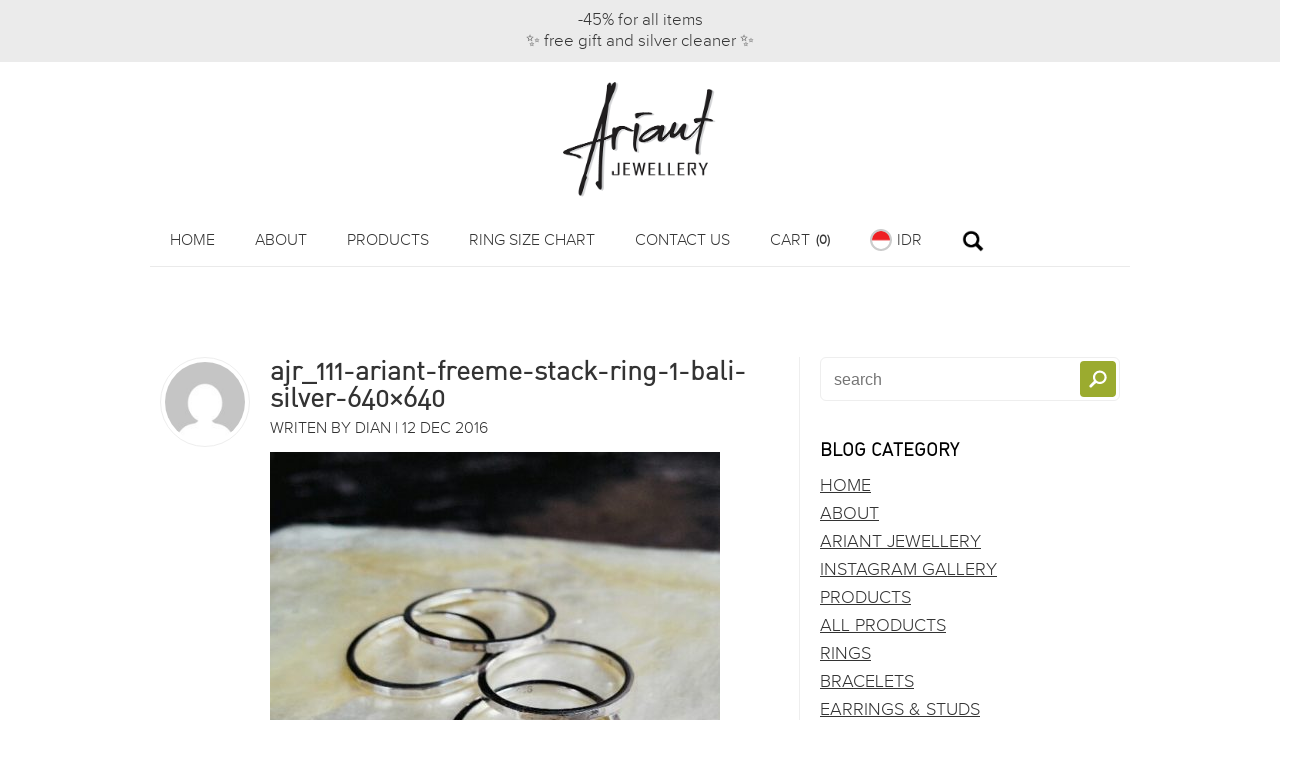

--- FILE ---
content_type: text/html; charset=UTF-8
request_url: https://ariantjewellery.com/products/freeme-ring/ajr_111-ariant-freeme-stack-ring-1-bali-silver-640x640/
body_size: 14425
content:
<!DOCTYPE html>
<html lang="en" dir="ltr" xmlns:fb="http://ogp.me/ns/fb#">
<head>
 
<meta charset="utf-8" />
<meta http-equiv="X-UA-Compatible" content="IE=Edge" />

<meta name="HandheldFriendly" content="True">
<meta name="MobileOptimized" content="320">
<meta name="viewport" content="width=device-width, initial-scale=1, user-scalable=no">
<meta name="apple-mobile-web-app-capable" content="yes">
<meta name="apple-mobile-web-app-status-bar-style" content="black-translucent">

<link rel="icon"           	href="https://ariantjewellery.com/wp-content/themes/odyssey-by-aankun/imgs/fav-ariant.png" />
<link rel="shortcut icon"  	href="https://ariantjewellery.com/wp-content/themes/odyssey-by-aankun/imgs/fav-ariant.png" />



<link href="https://fonts.googleapis.com/css?family=Roboto" rel="stylesheet">

<link rel="alternate" type="application/rss+xml" title="Ariant Jewellery RSS Feed" href="https://ariantjewellery.com/feed/" />
<link rel="alternate" type="application/atom+xml" title="Ariant Jewellery Atom Feed" href="https://ariantjewellery.com/feed/atom/" />
<link rel="canonical" href="https://ariantjewellery.com:443/products/freeme-ring/ajr_111-ariant-freeme-stack-ring-1-bali-silver-640x640/" />
<link rel="pingback"  href="https://ariantjewellery.com/xmlrpc.php" />

<script> var isMobileTouch = false; </script>
<!-- wp_header start here -->
	<style>img:is([sizes="auto" i], [sizes^="auto," i]) { contain-intrinsic-size: 3000px 1500px }</style>
	
		<!-- All in One SEO 4.9.3 - aioseo.com -->
		<title>ajr_111-ariant-freeme-stack-ring-1-bali-silver-640×640 | Ariant Jewellery</title>
	<meta name="robots" content="max-image-preview:large" />
	<meta name="author" content="dian"/>
	<link rel="canonical" href="https://ariantjewellery.com/products/freeme-ring/ajr_111-ariant-freeme-stack-ring-1-bali-silver-640x640/" />
	<meta name="generator" content="All in One SEO (AIOSEO) 4.9.3" />
		<meta property="og:locale" content="en_US" />
		<meta property="og:site_name" content="Ariant Jewellery | Sterling silver jewellery handmade in Bali. Retail, wholesale, and stockists." />
		<meta property="og:type" content="article" />
		<meta property="og:title" content="ajr_111-ariant-freeme-stack-ring-1-bali-silver-640×640 | Ariant Jewellery" />
		<meta property="og:url" content="https://ariantjewellery.com/products/freeme-ring/ajr_111-ariant-freeme-stack-ring-1-bali-silver-640x640/" />
		<meta property="article:published_time" content="2016-12-12T11:17:28+00:00" />
		<meta property="article:modified_time" content="2016-12-12T11:17:28+00:00" />
		<meta name="twitter:card" content="summary" />
		<meta name="twitter:title" content="ajr_111-ariant-freeme-stack-ring-1-bali-silver-640×640 | Ariant Jewellery" />
		<script type="application/ld+json" class="aioseo-schema">
			{"@context":"https:\/\/schema.org","@graph":[{"@type":"BreadcrumbList","@id":"https:\/\/ariantjewellery.com\/products\/freeme-ring\/ajr_111-ariant-freeme-stack-ring-1-bali-silver-640x640\/#breadcrumblist","itemListElement":[{"@type":"ListItem","@id":"https:\/\/ariantjewellery.com#listItem","position":1,"name":"Home","item":"https:\/\/ariantjewellery.com","nextItem":{"@type":"ListItem","@id":"https:\/\/ariantjewellery.com\/products\/freeme-ring\/ajr_111-ariant-freeme-stack-ring-1-bali-silver-640x640\/#listItem","name":"ajr_111-ariant-freeme-stack-ring-1-bali-silver-640&#215;640"}},{"@type":"ListItem","@id":"https:\/\/ariantjewellery.com\/products\/freeme-ring\/ajr_111-ariant-freeme-stack-ring-1-bali-silver-640x640\/#listItem","position":2,"name":"ajr_111-ariant-freeme-stack-ring-1-bali-silver-640&#215;640","previousItem":{"@type":"ListItem","@id":"https:\/\/ariantjewellery.com#listItem","name":"Home"}}]},{"@type":"ItemPage","@id":"https:\/\/ariantjewellery.com\/products\/freeme-ring\/ajr_111-ariant-freeme-stack-ring-1-bali-silver-640x640\/#itempage","url":"https:\/\/ariantjewellery.com\/products\/freeme-ring\/ajr_111-ariant-freeme-stack-ring-1-bali-silver-640x640\/","name":"ajr_111-ariant-freeme-stack-ring-1-bali-silver-640\u00d7640 | Ariant Jewellery","inLanguage":"en-US","isPartOf":{"@id":"https:\/\/ariantjewellery.com\/#website"},"breadcrumb":{"@id":"https:\/\/ariantjewellery.com\/products\/freeme-ring\/ajr_111-ariant-freeme-stack-ring-1-bali-silver-640x640\/#breadcrumblist"},"author":{"@id":"https:\/\/ariantjewellery.com\/author\/dian\/#author"},"creator":{"@id":"https:\/\/ariantjewellery.com\/author\/dian\/#author"},"datePublished":"2016-12-12T19:17:28+08:00","dateModified":"2016-12-12T19:17:28+08:00"},{"@type":"Organization","@id":"https:\/\/ariantjewellery.com\/#organization","name":"Ariant Jewellery","description":"Sterling silver jewellery handmade in Bali. Retail, wholesale, and stockists.","url":"https:\/\/ariantjewellery.com\/"},{"@type":"Person","@id":"https:\/\/ariantjewellery.com\/author\/dian\/#author","url":"https:\/\/ariantjewellery.com\/author\/dian\/","name":"dian","image":{"@type":"ImageObject","@id":"https:\/\/ariantjewellery.com\/products\/freeme-ring\/ajr_111-ariant-freeme-stack-ring-1-bali-silver-640x640\/#authorImage","url":"https:\/\/secure.gravatar.com\/avatar\/b610f882850c864ea5a15a2d7572604d?s=96&d=mm&r=g","width":96,"height":96,"caption":"dian"}},{"@type":"WebSite","@id":"https:\/\/ariantjewellery.com\/#website","url":"https:\/\/ariantjewellery.com\/","name":"Ariant Jewellery","description":"Sterling silver jewellery handmade in Bali. Retail, wholesale, and stockists.","inLanguage":"en-US","publisher":{"@id":"https:\/\/ariantjewellery.com\/#organization"}}]}
		</script>
		<!-- All in One SEO -->

<script type="text/javascript">
/* <![CDATA[ */
window._wpemojiSettings = {"baseUrl":"https:\/\/s.w.org\/images\/core\/emoji\/15.0.3\/72x72\/","ext":".png","svgUrl":"https:\/\/s.w.org\/images\/core\/emoji\/15.0.3\/svg\/","svgExt":".svg","source":{"concatemoji":"https:\/\/ariantjewellery.com\/wp-includes\/js\/wp-emoji-release.min.js?ver=6.7.4"}};
/*! This file is auto-generated */
!function(i,n){var o,s,e;function c(e){try{var t={supportTests:e,timestamp:(new Date).valueOf()};sessionStorage.setItem(o,JSON.stringify(t))}catch(e){}}function p(e,t,n){e.clearRect(0,0,e.canvas.width,e.canvas.height),e.fillText(t,0,0);var t=new Uint32Array(e.getImageData(0,0,e.canvas.width,e.canvas.height).data),r=(e.clearRect(0,0,e.canvas.width,e.canvas.height),e.fillText(n,0,0),new Uint32Array(e.getImageData(0,0,e.canvas.width,e.canvas.height).data));return t.every(function(e,t){return e===r[t]})}function u(e,t,n){switch(t){case"flag":return n(e,"\ud83c\udff3\ufe0f\u200d\u26a7\ufe0f","\ud83c\udff3\ufe0f\u200b\u26a7\ufe0f")?!1:!n(e,"\ud83c\uddfa\ud83c\uddf3","\ud83c\uddfa\u200b\ud83c\uddf3")&&!n(e,"\ud83c\udff4\udb40\udc67\udb40\udc62\udb40\udc65\udb40\udc6e\udb40\udc67\udb40\udc7f","\ud83c\udff4\u200b\udb40\udc67\u200b\udb40\udc62\u200b\udb40\udc65\u200b\udb40\udc6e\u200b\udb40\udc67\u200b\udb40\udc7f");case"emoji":return!n(e,"\ud83d\udc26\u200d\u2b1b","\ud83d\udc26\u200b\u2b1b")}return!1}function f(e,t,n){var r="undefined"!=typeof WorkerGlobalScope&&self instanceof WorkerGlobalScope?new OffscreenCanvas(300,150):i.createElement("canvas"),a=r.getContext("2d",{willReadFrequently:!0}),o=(a.textBaseline="top",a.font="600 32px Arial",{});return e.forEach(function(e){o[e]=t(a,e,n)}),o}function t(e){var t=i.createElement("script");t.src=e,t.defer=!0,i.head.appendChild(t)}"undefined"!=typeof Promise&&(o="wpEmojiSettingsSupports",s=["flag","emoji"],n.supports={everything:!0,everythingExceptFlag:!0},e=new Promise(function(e){i.addEventListener("DOMContentLoaded",e,{once:!0})}),new Promise(function(t){var n=function(){try{var e=JSON.parse(sessionStorage.getItem(o));if("object"==typeof e&&"number"==typeof e.timestamp&&(new Date).valueOf()<e.timestamp+604800&&"object"==typeof e.supportTests)return e.supportTests}catch(e){}return null}();if(!n){if("undefined"!=typeof Worker&&"undefined"!=typeof OffscreenCanvas&&"undefined"!=typeof URL&&URL.createObjectURL&&"undefined"!=typeof Blob)try{var e="postMessage("+f.toString()+"("+[JSON.stringify(s),u.toString(),p.toString()].join(",")+"));",r=new Blob([e],{type:"text/javascript"}),a=new Worker(URL.createObjectURL(r),{name:"wpTestEmojiSupports"});return void(a.onmessage=function(e){c(n=e.data),a.terminate(),t(n)})}catch(e){}c(n=f(s,u,p))}t(n)}).then(function(e){for(var t in e)n.supports[t]=e[t],n.supports.everything=n.supports.everything&&n.supports[t],"flag"!==t&&(n.supports.everythingExceptFlag=n.supports.everythingExceptFlag&&n.supports[t]);n.supports.everythingExceptFlag=n.supports.everythingExceptFlag&&!n.supports.flag,n.DOMReady=!1,n.readyCallback=function(){n.DOMReady=!0}}).then(function(){return e}).then(function(){var e;n.supports.everything||(n.readyCallback(),(e=n.source||{}).concatemoji?t(e.concatemoji):e.wpemoji&&e.twemoji&&(t(e.twemoji),t(e.wpemoji)))}))}((window,document),window._wpemojiSettings);
/* ]]> */
</script>
<link rel='stylesheet' id='cf7ic_style-css' href='https://ariantjewellery.com/wp-content/plugins/contact-form-7-image-captcha/css/cf7ic-style.css?ver=3.3.7' type='text/css' media='all' />
<link rel='stylesheet' id='sbi_styles-css' href='https://ariantjewellery.com/wp-content/plugins/instagram-feed/css/sbi-styles.min.css?ver=6.9.1' type='text/css' media='all' />
<style id='wp-emoji-styles-inline-css' type='text/css'>

	img.wp-smiley, img.emoji {
		display: inline !important;
		border: none !important;
		box-shadow: none !important;
		height: 1em !important;
		width: 1em !important;
		margin: 0 0.07em !important;
		vertical-align: -0.1em !important;
		background: none !important;
		padding: 0 !important;
	}
</style>
<link rel='stylesheet' id='wp-block-library-css' href='https://ariantjewellery.com/wp-includes/css/dist/block-library/style.min.css?ver=6.7.4' type='text/css' media='all' />
<link rel='stylesheet' id='aioseo/css/src/vue/standalone/blocks/table-of-contents/global.scss-css' href='https://ariantjewellery.com/wp-content/plugins/all-in-one-seo-pack/dist/Lite/assets/css/table-of-contents/global.e90f6d47.css?ver=4.9.3' type='text/css' media='all' />
<style id='joinchat-button-style-inline-css' type='text/css'>
.wp-block-joinchat-button{border:none!important;text-align:center}.wp-block-joinchat-button figure{display:table;margin:0 auto;padding:0}.wp-block-joinchat-button figcaption{font:normal normal 400 .6em/2em var(--wp--preset--font-family--system-font,sans-serif);margin:0;padding:0}.wp-block-joinchat-button .joinchat-button__qr{background-color:#fff;border:6px solid #25d366;border-radius:30px;box-sizing:content-box;display:block;height:200px;margin:auto;overflow:hidden;padding:10px;width:200px}.wp-block-joinchat-button .joinchat-button__qr canvas,.wp-block-joinchat-button .joinchat-button__qr img{display:block;margin:auto}.wp-block-joinchat-button .joinchat-button__link{align-items:center;background-color:#25d366;border:6px solid #25d366;border-radius:30px;display:inline-flex;flex-flow:row nowrap;justify-content:center;line-height:1.25em;margin:0 auto;text-decoration:none}.wp-block-joinchat-button .joinchat-button__link:before{background:transparent var(--joinchat-ico) no-repeat center;background-size:100%;content:"";display:block;height:1.5em;margin:-.75em .75em -.75em 0;width:1.5em}.wp-block-joinchat-button figure+.joinchat-button__link{margin-top:10px}@media (orientation:landscape)and (min-height:481px),(orientation:portrait)and (min-width:481px){.wp-block-joinchat-button.joinchat-button--qr-only figure+.joinchat-button__link{display:none}}@media (max-width:480px),(orientation:landscape)and (max-height:480px){.wp-block-joinchat-button figure{display:none}}

</style>
<style id='classic-theme-styles-inline-css' type='text/css'>
/*! This file is auto-generated */
.wp-block-button__link{color:#fff;background-color:#32373c;border-radius:9999px;box-shadow:none;text-decoration:none;padding:calc(.667em + 2px) calc(1.333em + 2px);font-size:1.125em}.wp-block-file__button{background:#32373c;color:#fff;text-decoration:none}
</style>
<style id='global-styles-inline-css' type='text/css'>
:root{--wp--preset--aspect-ratio--square: 1;--wp--preset--aspect-ratio--4-3: 4/3;--wp--preset--aspect-ratio--3-4: 3/4;--wp--preset--aspect-ratio--3-2: 3/2;--wp--preset--aspect-ratio--2-3: 2/3;--wp--preset--aspect-ratio--16-9: 16/9;--wp--preset--aspect-ratio--9-16: 9/16;--wp--preset--color--black: #000000;--wp--preset--color--cyan-bluish-gray: #abb8c3;--wp--preset--color--white: #ffffff;--wp--preset--color--pale-pink: #f78da7;--wp--preset--color--vivid-red: #cf2e2e;--wp--preset--color--luminous-vivid-orange: #ff6900;--wp--preset--color--luminous-vivid-amber: #fcb900;--wp--preset--color--light-green-cyan: #7bdcb5;--wp--preset--color--vivid-green-cyan: #00d084;--wp--preset--color--pale-cyan-blue: #8ed1fc;--wp--preset--color--vivid-cyan-blue: #0693e3;--wp--preset--color--vivid-purple: #9b51e0;--wp--preset--gradient--vivid-cyan-blue-to-vivid-purple: linear-gradient(135deg,rgba(6,147,227,1) 0%,rgb(155,81,224) 100%);--wp--preset--gradient--light-green-cyan-to-vivid-green-cyan: linear-gradient(135deg,rgb(122,220,180) 0%,rgb(0,208,130) 100%);--wp--preset--gradient--luminous-vivid-amber-to-luminous-vivid-orange: linear-gradient(135deg,rgba(252,185,0,1) 0%,rgba(255,105,0,1) 100%);--wp--preset--gradient--luminous-vivid-orange-to-vivid-red: linear-gradient(135deg,rgba(255,105,0,1) 0%,rgb(207,46,46) 100%);--wp--preset--gradient--very-light-gray-to-cyan-bluish-gray: linear-gradient(135deg,rgb(238,238,238) 0%,rgb(169,184,195) 100%);--wp--preset--gradient--cool-to-warm-spectrum: linear-gradient(135deg,rgb(74,234,220) 0%,rgb(151,120,209) 20%,rgb(207,42,186) 40%,rgb(238,44,130) 60%,rgb(251,105,98) 80%,rgb(254,248,76) 100%);--wp--preset--gradient--blush-light-purple: linear-gradient(135deg,rgb(255,206,236) 0%,rgb(152,150,240) 100%);--wp--preset--gradient--blush-bordeaux: linear-gradient(135deg,rgb(254,205,165) 0%,rgb(254,45,45) 50%,rgb(107,0,62) 100%);--wp--preset--gradient--luminous-dusk: linear-gradient(135deg,rgb(255,203,112) 0%,rgb(199,81,192) 50%,rgb(65,88,208) 100%);--wp--preset--gradient--pale-ocean: linear-gradient(135deg,rgb(255,245,203) 0%,rgb(182,227,212) 50%,rgb(51,167,181) 100%);--wp--preset--gradient--electric-grass: linear-gradient(135deg,rgb(202,248,128) 0%,rgb(113,206,126) 100%);--wp--preset--gradient--midnight: linear-gradient(135deg,rgb(2,3,129) 0%,rgb(40,116,252) 100%);--wp--preset--font-size--small: 13px;--wp--preset--font-size--medium: 20px;--wp--preset--font-size--large: 36px;--wp--preset--font-size--x-large: 42px;--wp--preset--spacing--20: 0.44rem;--wp--preset--spacing--30: 0.67rem;--wp--preset--spacing--40: 1rem;--wp--preset--spacing--50: 1.5rem;--wp--preset--spacing--60: 2.25rem;--wp--preset--spacing--70: 3.38rem;--wp--preset--spacing--80: 5.06rem;--wp--preset--shadow--natural: 6px 6px 9px rgba(0, 0, 0, 0.2);--wp--preset--shadow--deep: 12px 12px 50px rgba(0, 0, 0, 0.4);--wp--preset--shadow--sharp: 6px 6px 0px rgba(0, 0, 0, 0.2);--wp--preset--shadow--outlined: 6px 6px 0px -3px rgba(255, 255, 255, 1), 6px 6px rgba(0, 0, 0, 1);--wp--preset--shadow--crisp: 6px 6px 0px rgba(0, 0, 0, 1);}:where(.is-layout-flex){gap: 0.5em;}:where(.is-layout-grid){gap: 0.5em;}body .is-layout-flex{display: flex;}.is-layout-flex{flex-wrap: wrap;align-items: center;}.is-layout-flex > :is(*, div){margin: 0;}body .is-layout-grid{display: grid;}.is-layout-grid > :is(*, div){margin: 0;}:where(.wp-block-columns.is-layout-flex){gap: 2em;}:where(.wp-block-columns.is-layout-grid){gap: 2em;}:where(.wp-block-post-template.is-layout-flex){gap: 1.25em;}:where(.wp-block-post-template.is-layout-grid){gap: 1.25em;}.has-black-color{color: var(--wp--preset--color--black) !important;}.has-cyan-bluish-gray-color{color: var(--wp--preset--color--cyan-bluish-gray) !important;}.has-white-color{color: var(--wp--preset--color--white) !important;}.has-pale-pink-color{color: var(--wp--preset--color--pale-pink) !important;}.has-vivid-red-color{color: var(--wp--preset--color--vivid-red) !important;}.has-luminous-vivid-orange-color{color: var(--wp--preset--color--luminous-vivid-orange) !important;}.has-luminous-vivid-amber-color{color: var(--wp--preset--color--luminous-vivid-amber) !important;}.has-light-green-cyan-color{color: var(--wp--preset--color--light-green-cyan) !important;}.has-vivid-green-cyan-color{color: var(--wp--preset--color--vivid-green-cyan) !important;}.has-pale-cyan-blue-color{color: var(--wp--preset--color--pale-cyan-blue) !important;}.has-vivid-cyan-blue-color{color: var(--wp--preset--color--vivid-cyan-blue) !important;}.has-vivid-purple-color{color: var(--wp--preset--color--vivid-purple) !important;}.has-black-background-color{background-color: var(--wp--preset--color--black) !important;}.has-cyan-bluish-gray-background-color{background-color: var(--wp--preset--color--cyan-bluish-gray) !important;}.has-white-background-color{background-color: var(--wp--preset--color--white) !important;}.has-pale-pink-background-color{background-color: var(--wp--preset--color--pale-pink) !important;}.has-vivid-red-background-color{background-color: var(--wp--preset--color--vivid-red) !important;}.has-luminous-vivid-orange-background-color{background-color: var(--wp--preset--color--luminous-vivid-orange) !important;}.has-luminous-vivid-amber-background-color{background-color: var(--wp--preset--color--luminous-vivid-amber) !important;}.has-light-green-cyan-background-color{background-color: var(--wp--preset--color--light-green-cyan) !important;}.has-vivid-green-cyan-background-color{background-color: var(--wp--preset--color--vivid-green-cyan) !important;}.has-pale-cyan-blue-background-color{background-color: var(--wp--preset--color--pale-cyan-blue) !important;}.has-vivid-cyan-blue-background-color{background-color: var(--wp--preset--color--vivid-cyan-blue) !important;}.has-vivid-purple-background-color{background-color: var(--wp--preset--color--vivid-purple) !important;}.has-black-border-color{border-color: var(--wp--preset--color--black) !important;}.has-cyan-bluish-gray-border-color{border-color: var(--wp--preset--color--cyan-bluish-gray) !important;}.has-white-border-color{border-color: var(--wp--preset--color--white) !important;}.has-pale-pink-border-color{border-color: var(--wp--preset--color--pale-pink) !important;}.has-vivid-red-border-color{border-color: var(--wp--preset--color--vivid-red) !important;}.has-luminous-vivid-orange-border-color{border-color: var(--wp--preset--color--luminous-vivid-orange) !important;}.has-luminous-vivid-amber-border-color{border-color: var(--wp--preset--color--luminous-vivid-amber) !important;}.has-light-green-cyan-border-color{border-color: var(--wp--preset--color--light-green-cyan) !important;}.has-vivid-green-cyan-border-color{border-color: var(--wp--preset--color--vivid-green-cyan) !important;}.has-pale-cyan-blue-border-color{border-color: var(--wp--preset--color--pale-cyan-blue) !important;}.has-vivid-cyan-blue-border-color{border-color: var(--wp--preset--color--vivid-cyan-blue) !important;}.has-vivid-purple-border-color{border-color: var(--wp--preset--color--vivid-purple) !important;}.has-vivid-cyan-blue-to-vivid-purple-gradient-background{background: var(--wp--preset--gradient--vivid-cyan-blue-to-vivid-purple) !important;}.has-light-green-cyan-to-vivid-green-cyan-gradient-background{background: var(--wp--preset--gradient--light-green-cyan-to-vivid-green-cyan) !important;}.has-luminous-vivid-amber-to-luminous-vivid-orange-gradient-background{background: var(--wp--preset--gradient--luminous-vivid-amber-to-luminous-vivid-orange) !important;}.has-luminous-vivid-orange-to-vivid-red-gradient-background{background: var(--wp--preset--gradient--luminous-vivid-orange-to-vivid-red) !important;}.has-very-light-gray-to-cyan-bluish-gray-gradient-background{background: var(--wp--preset--gradient--very-light-gray-to-cyan-bluish-gray) !important;}.has-cool-to-warm-spectrum-gradient-background{background: var(--wp--preset--gradient--cool-to-warm-spectrum) !important;}.has-blush-light-purple-gradient-background{background: var(--wp--preset--gradient--blush-light-purple) !important;}.has-blush-bordeaux-gradient-background{background: var(--wp--preset--gradient--blush-bordeaux) !important;}.has-luminous-dusk-gradient-background{background: var(--wp--preset--gradient--luminous-dusk) !important;}.has-pale-ocean-gradient-background{background: var(--wp--preset--gradient--pale-ocean) !important;}.has-electric-grass-gradient-background{background: var(--wp--preset--gradient--electric-grass) !important;}.has-midnight-gradient-background{background: var(--wp--preset--gradient--midnight) !important;}.has-small-font-size{font-size: var(--wp--preset--font-size--small) !important;}.has-medium-font-size{font-size: var(--wp--preset--font-size--medium) !important;}.has-large-font-size{font-size: var(--wp--preset--font-size--large) !important;}.has-x-large-font-size{font-size: var(--wp--preset--font-size--x-large) !important;}
:where(.wp-block-post-template.is-layout-flex){gap: 1.25em;}:where(.wp-block-post-template.is-layout-grid){gap: 1.25em;}
:where(.wp-block-columns.is-layout-flex){gap: 2em;}:where(.wp-block-columns.is-layout-grid){gap: 2em;}
:root :where(.wp-block-pullquote){font-size: 1.5em;line-height: 1.6;}
</style>
<link rel='stylesheet' id='contact-form-7-css' href='https://ariantjewellery.com/wp-content/plugins/contact-form-7/includes/css/styles.css?ver=6.0.6' type='text/css' media='all' />
<link rel='stylesheet' id='joinchat-css' href='https://ariantjewellery.com/wp-content/plugins/creame-whatsapp-me/public/css/joinchat-btn.min.css?ver=5.1.8' type='text/css' media='all' />
<style id='joinchat-inline-css' type='text/css'>
.joinchat{--red:37;--green:211;--blue:102;--bw:100}
</style>
<script type="text/javascript" src="https://ariantjewellery.com/wp-includes/js/jquery/jquery.min.js?ver=3.7.1" id="jquery-core-js"></script>
<script type="text/javascript" src="https://ariantjewellery.com/wp-includes/js/jquery/jquery-migrate.min.js?ver=3.4.1" id="jquery-migrate-js"></script>
<link rel="https://api.w.org/" href="https://ariantjewellery.com/wp-json/" /><link rel="alternate" title="JSON" type="application/json" href="https://ariantjewellery.com/wp-json/wp/v2/media/618" /><link rel="EditURI" type="application/rsd+xml" title="RSD" href="https://ariantjewellery.com/xmlrpc.php?rsd" />
<meta name="generator" content="WordPress 6.7.4" />
<link rel='shortlink' href='https://ariantjewellery.com/?p=618' />
<link rel="alternate" title="oEmbed (JSON)" type="application/json+oembed" href="https://ariantjewellery.com/wp-json/oembed/1.0/embed?url=https%3A%2F%2Fariantjewellery.com%2Fproducts%2Ffreeme-ring%2Fajr_111-ariant-freeme-stack-ring-1-bali-silver-640x640%2F" />
<link rel="alternate" title="oEmbed (XML)" type="text/xml+oembed" href="https://ariantjewellery.com/wp-json/oembed/1.0/embed?url=https%3A%2F%2Fariantjewellery.com%2Fproducts%2Ffreeme-ring%2Fajr_111-ariant-freeme-stack-ring-1-bali-silver-640x640%2F&#038;format=xml" />
<style type="text/css">.recentcomments a{display:inline !important;padding:0 !important;margin:0 !important;}</style><!-- wp_header end here -->

<link href='https://fonts.googleapis.com/css?family=Open+Sans:400,300,300italic,400italic,700,700italic' rel='stylesheet' type='text/css'>
<link rel="stylesheet" type="text/css" media="all" href="https://ariantjewellery.com/wp-content/themes/odyssey-by-aankun/style.css?v=1770152980" />
<link rel="stylesheet" type="text/css" media="all" href="https://ariantjewellery.com/wp-content/themes/odyssey-by-aankun/bg.css?v=1770152980" />


<link rel="stylesheet" type="text/css" media="all" href="https://ariantjewellery.com/wp-content/themes/odyssey-by-aankun/style-notouch.css?v=1770152980" />


<script src="https://ariantjewellery.com/wp-content/themes/odyssey-by-aankun/imagesloaded.pkgd.min.js"></script>
<script src="https://ariantjewellery.com/wp-content/themes/odyssey-by-aankun/leScript.js?v=1770152980"></script>

<link rel="stylesheet" type="text/css" media="all" href="https://ariantjewellery.com/wp-content/themes/odyssey-by-aankun/fancybox/fancybox.css?v=1770152980" />
<script src="https://ariantjewellery.com/wp-content/themes/odyssey-by-aankun/fancybox/fancybox.js?v=1770152980"></script>


<!-- Go to www.addthis.com/dashboard to customize your tools -->
<!--
<script type="text/javascript" src="//s7.addthis.com/js/300/addthis_widget.js#pubid=ra-545ed6e37e087903" async></script>
-->

<script type="text/javascript">
var is__onSiglePage = false;

function c_setCookie(cname, cvalue) {
	var exdays = 30;
    var d = new Date();
    	d.setTime(d.getTime() + (exdays*24*60*60*1000));
    var expires = "expires="+d.toUTCString();
    document.cookie = cname + "=" + cvalue + "; " + expires + "; path=/; domain=.ariantjewellery.com";
}
function c_getCookie(cname) {
    var name = cname + "=";
    var ca = document.cookie.split(';');
    for(var i=0; i<ca.length; i++) {
        var c = ca[i];
        while (c.charAt(0)==' ') c = c.substring(1);
        if (c.indexOf(name) != -1) return c.substring(name.length, c.length);
    }
    return "";
}

var isItCartPage = false;
var refreshTimeout = 0;
jQuery(window).ready(function(){
	//c_setCookie('cart', '');
	
	var n_item = 0;
	var c_content = c_getCookie('cart');
	if(jQuery.trim(c_content)!=''){
		var c_content_a = c_content.split(',');
			n_item = c_content_a.length;
	}
	jQuery('.mainmenu-item-cart a').append('<span class="cart_count">('+n_item+')</span>');

	jQuery('.mainmenu-item-search a').html('<span class="the-search-icon"></span>');
	jQuery('.mainmenu-item-search a').click(function(e){
		e.preventDefault();
		jQuery('#search-form-overlay').fadeIn(300);

		var tg = jQuery('ul#menu-main_menu');
		if(tg.hasClass('visible')){
			tg.animate({right:'-230px'}, 300);
			tg.removeClass('visible');
		}else{
			tg.animate({right:'0'}, 300);
			tg.addClass('visible');
		}
	});
	// close-wrapper
	jQuery('#search-form-overlay .close-wrapper a').click(function(e){
		e.preventDefault();
		jQuery('#search-form-overlay').fadeOut(300);
	});

	
		jQuery('.mainmenu-item-currency > a').html('IDR');
	jQuery('.mainmenu-item-currency > a').addClass('idr');

		
	jQuery('a.button.add_to_cart').click(function(){
		var l_target = jQuery(this);
		var rel = jQuery(this).attr('rel');
		var cur_c = c_getCookie('cart');
		if(cur_c==""){
			var cart_a = new Array();
		}else{
			var cart_a = cur_c.split(",");
		}
		
		var len_c = cart_a.length;
		var val_idx = jQuery.inArray(rel, cart_a);
		if(val_idx > -1){
			var tmp_c = new Array();
			var nIdx  = 0;
			jQuery.each(cart_a, function(idx,val){
				if(val_idx!=idx){
					tmp_c[nIdx] = val;
					nIdx++;
				}
			});
			c_setCookie("cart", tmp_c.join(","));
			jQuery(l_target).removeClass('active');
			jQuery(l_target).text('Add To Cart');
			cart_a = tmp_c;
		}else{
			cart_a[len_c] = rel;
			c_setCookie("cart", cart_a.join(","));
			jQuery(l_target).addClass('active');
			jQuery(l_target).text('In Cart');
	    }
	    //console.log(cart_a);
	    jQuery('#menu-item-55 a span.cart_count').html('('+cart_a.length+')');
	    
	    if(isItCartPage){
		    clearTimeout(refreshTimeout);
		    refreshTimeout = setTimeout(function(){
			    location.reload(false);
		    }, 500);
	    }
	});
});
</script> 

<!-- OLD TAG
<script type="text/javascript">
  var _gaq = _gaq || [];
  _gaq.push(['_setAccount', 'UA-57249010-1']);
  _gaq.push(['_trackPageview']);

  (function() {
    var ga = document.createElement('script'); ga.type = 'text/javascript'; ga.async = true;
    ga.src = ('https:' == document.location.protocol ? 'https://ssl' : 'http://www') + '.google-analytics.com/ga.js';
    var s = document.getElementsByTagName('script')[0]; s.parentNode.insertBefore(ga, s);
  })();
</script>
-->
	
<!-- Global site tag (gtag.js) - Google Analytics -->
<script async src="https://www.googletagmanager.com/gtag/js?id=G-WG83W09TQQ"></script>
<script>
  window.dataLayer = window.dataLayer || [];
  function gtag(){dataLayer.push(arguments);}
  gtag('js', new Date());

  gtag('config', 'G-WG83W09TQQ');
</script>



</head>
<body>



<div id="custom_loading_overlay">
	<div class="wrapper"><img src="https://ariantjewellery.com/wp-content/themes/odyssey-by-aankun/imgs/logo-loading-ariant.gif?v=1770152980" /></div>
</div>

<div class="fixed-offset-marker"></div>

<script>
set_center_loading_overlay();
jQuery(document).ready(function(){
	set_center_loading_overlay(); 
	add_arrow_to_menu('https://ariantjewellery.com/wp-content/themes/odyssey-by-aankun'); 
	adjust_menu_on_scroll();
	le_menu_scroll_fx();
});
</script>



<div class="announcement-bar">
	-45% for all items<br />
✨ free gift and silver cleaner ✨</div>

<style>
.announcement-bar {
	background-color: #ebebeb;	color: #363636;}
</style>


<img class="le_mobile_menu_button" src="https://ariantjewellery.com/wp-content/themes/odyssey-by-aankun/imgs/mobile-menu.png" />

<div id="header">
	<div class="logo-wrapper">
		
		<div class="logo">
			<a href="https://ariantjewellery.com"><img class="logo_dots visible" src="https://ariantjewellery.com/wp-content/themes/odyssey-by-aankun/imgs/logo-shadow.png" /></a>
		</div>
		
	</div>
	
	<div class="main_menu">
		<ul id="menu-main_menu" class="menu"><li id="menu-item-14" class="menu-item menu-item-type-custom menu-item-object-custom menu-item-home menu-item-14"><a href="https://ariantjewellery.com/">Home</a></li>
<li id="menu-item-322" class="menu-item menu-item-type-custom menu-item-object-custom menu-item-has-children menu-item-322"><a href="#">About</a>
<ul class="sub-menu">
	<li id="menu-item-321" class="menu-item menu-item-type-post_type menu-item-object-page menu-item-321"><a href="https://ariantjewellery.com/about/">Ariant Jewellery</a></li>
	<li id="menu-item-317" class="menu-item menu-item-type-post_type menu-item-object-page menu-item-317"><a href="https://ariantjewellery.com/instagram-gallery/">Instagram Gallery</a></li>
</ul>
</li>
<li id="menu-item-23" class="menu-item menu-item-type-custom menu-item-object-custom menu-item-has-children menu-item-23"><a href="#">Products</a>
<ul class="sub-menu">
	<li id="menu-item-59" class="menu-item menu-item-type-custom menu-item-object-custom menu-item-59"><a href="https://ariantjewellery.com/products/">All Products</a></li>
	<li id="menu-item-65" class="menu-item menu-item-type-taxonomy menu-item-object-product-category menu-item-65"><a href="https://ariantjewellery.com/product-category/rings/">Rings</a></li>
	<li id="menu-item-1050" class="menu-item menu-item-type-taxonomy menu-item-object-product-category menu-item-1050"><a href="https://ariantjewellery.com/product-category/bracelets/">Bracelets</a></li>
	<li id="menu-item-1051" class="menu-item menu-item-type-taxonomy menu-item-object-product-category menu-item-1051"><a href="https://ariantjewellery.com/product-category/earrings-studs/">Earrings &amp; Studs</a></li>
	<li id="menu-item-64" class="menu-item menu-item-type-taxonomy menu-item-object-product-category menu-item-64"><a href="https://ariantjewellery.com/product-category/pendants-necklaces/">Pendants &amp; Necklaces</a></li>
	<li id="menu-item-364" class="menu-item menu-item-type-taxonomy menu-item-object-product-category menu-item-364"><a href="https://ariantjewellery.com/product-category/sold-out/">Sold Out</a></li>
</ul>
</li>
<li id="menu-item-93" class="menu-item menu-item-type-post_type menu-item-object-page menu-item-93"><a href="https://ariantjewellery.com/ring-size-chart/">Ring Size Chart</a></li>
<li id="menu-item-22" class="menu-item menu-item-type-post_type menu-item-object-page menu-item-22"><a href="https://ariantjewellery.com/contact/">Contact Us</a></li>
<li id="menu-item-55" class="mainmenu-item-cart menu-item menu-item-type-post_type menu-item-object-page menu-item-55"><a href="https://ariantjewellery.com/cart/">Cart</a></li>
<li id="menu-item-1054" class="mainmenu-item-currency menu-item menu-item-type-custom menu-item-object-custom menu-item-has-children menu-item-1054"><a href="#">Currency</a>
<ul class="sub-menu">
	<li id="menu-item-1057" class="aud menu-item menu-item-type-custom menu-item-object-custom menu-item-1057"><a href="?currency=AUD">AUD</a></li>
	<li id="menu-item-1055" class="idr menu-item menu-item-type-custom menu-item-object-custom menu-item-1055"><a href="?currency=IDR">IDR</a></li>
	<li id="menu-item-1058" class="jpy menu-item menu-item-type-custom menu-item-object-custom menu-item-1058"><a href="?currency=JPY">JPY</a></li>
	<li id="menu-item-1056" class="usd menu-item menu-item-type-custom menu-item-object-custom menu-item-1056"><a href="?currency=USD">USD</a></li>
</ul>
</li>
<li id="menu-item-1052" class="mainmenu-item-search menu-item menu-item-type-custom menu-item-object-custom menu-item-1052"><a href="#">SEARCH</a></li>
</ul>		<div class="clearfix"></div>
	</div>
</div>


<div id="search-form-overlay" style="display: none;">
	<div class="inner">
		<div class="close-wrapper">
			<a href="#">&nbsp;</a>
		</div>
		<form method="GET" action="/">
			<input type="text" name="s" value="" placeholder="search keyword" />
			<button type="submit">GO</button>
		</form>
	</div>
</div>

<script>
jQuery(document).ready(function(){
	var rip_parent, rip_ele, rip_d, rip_x, rip_y;
	jQuery('.main_menu ul li a').click(function(e){
		rip_parent = jQuery(this).parent();
		if(rip_parent.find('.le_ripple').length<=0)
			rip_parent.prepend('<span class="ripple_overflow"><span class="le_ripple"></span></span>');
		
		rip_ele = rip_parent.find('.le_ripple');
		rip_ele.removeClass('animate');
		 
		//if(rip_ele.height() && rip_ele.width()){
			rip_d = Math.max(rip_parent.outerWidth(), rip_parent.outerHeight());
			console.log(rip_d);
			rip_ele.css({
				width : rip_d+'px',
				height : rip_d+'px'
			});
		//}
		
		if(!isMobileTouch){
			rip_x = e.pageX - rip_parent.offset().left - (rip_ele.width()/2);
			rip_y = e.pageY - rip_parent.offset().top - (rip_ele.height()/2);
		}else{
			rip_x = 0;
			rip_y = ( rip_parent.outerHeight() - rip_ele.height() )/2;
		}
		rip_ele.css({
			top : rip_y+'px',
			left : rip_x+'px',	
		}).addClass('animate');
	});
	
	jQuery('img.le_mobile_menu_button').click(function(){
		var tg = jQuery('ul#menu-main_menu');
		if(tg.hasClass('visible')){
			tg.animate({right:'-230px'}, 300);
			tg.removeClass('visible');
		}else{
			tg.animate({right:'0'}, 300);
			tg.addClass('visible');
		}
		return false;
	});
	jQuery('li.menu-item-has-children > a').click(function(){
		var www = jQuery(window).width();
		if(www<=639){
			var tg_old = jQuery('li.menu-item-has-children ul.opened');
				tg_old.slideUp(200);
				tg_old.removeClass('opened');
			
			var tg = jQuery(this).parent();
				tg.find('ul').addClass('opened');
				tg.find('ul').slideDown(200);
				
			return false;
		}
	});
	
	if(isMobileTouch){
		jQuery(window).scroll(function(){
			var www = jQuery(window).width();
			if(www<=479){
				var tg = jQuery('ul#menu-main_menu');
				if(tg.hasClass('visible')){
					tg.animate({right:'-230px'}, 300);
					tg.removeClass('visible');
				}
			}
		});
	}
});
</script>


<style>
#generic_page_header { background: #333; color: #fff;	padding-bottom: 0; }
.generic_page_wrap h2,
.generic_page_wrap h1 { color: #333; }
.generic_page_wrap a { color: #333; }

</style>
<div id="generic_page_content" class="left">
	<div class="generic_page_wrap blogs noborder">
		<div class="blogs_left_part">
					    <div class="one_blog">
		    	<div class="avatar_box"><img alt='' src='https://secure.gravatar.com/avatar/b610f882850c864ea5a15a2d7572604d?s=96&#038;d=mm&#038;r=g' srcset='https://secure.gravatar.com/avatar/b610f882850c864ea5a15a2d7572604d?s=192&#038;d=mm&#038;r=g 2x' class='avatar avatar-96 photo' height='96' width='96' decoding='async'/></div>
		    	<div class="blog_text_content">
		    		<h1>ajr_111-ariant-freeme-stack-ring-1-bali-silver-640&#215;640</h1>
		    		<div class="meta">WRITEN BY dian | 12 Dec 2016</div>
		    		
                                        
                    <div class="the_content">
                        <p class="attachment"><a href='https://ariantjewellery.com/wp-content/uploads/2016/12/AJR_111-ARIANT-FREEME-STACK-RING-1-BALI-SILVER-640x640.jpeg'><img fetchpriority="high" decoding="async" width="450" height="450" src="https://ariantjewellery.com/wp-content/uploads/2016/12/AJR_111-ARIANT-FREEME-STACK-RING-1-BALI-SILVER-640x640-450x450.jpeg" class="attachment-medium size-medium" alt="" srcset="https://ariantjewellery.com/wp-content/uploads/2016/12/AJR_111-ARIANT-FREEME-STACK-RING-1-BALI-SILVER-640x640-450x450.jpeg 450w, https://ariantjewellery.com/wp-content/uploads/2016/12/AJR_111-ARIANT-FREEME-STACK-RING-1-BALI-SILVER-640x640-300x300.jpeg 300w, https://ariantjewellery.com/wp-content/uploads/2016/12/AJR_111-ARIANT-FREEME-STACK-RING-1-BALI-SILVER-640x640-540x540.jpeg 540w, https://ariantjewellery.com/wp-content/uploads/2016/12/AJR_111-ARIANT-FREEME-STACK-RING-1-BALI-SILVER-640x640.jpeg 640w" sizes="(max-width: 450px) 100vw, 450px" /></a></p>
		    		</div>
		    		<!-- Go to www.addthis.com/dashboard to customize your tools -->
					<div class="addthis_native_toolbox"></div>
		    	</div>
		    </div>
						<div class="le_blog_paging"><div class="clearfix"></div></div>
			<div class="clearfix"></div>
		</div>
		
		
		<div class="blogs_right_part">
			<div class="search_box">
				<form method="get">
					<input type="text" value="" name="searchfor" placeholder="search" />
					<img src="https://ariantjewellery.com/wp-content/themes/odyssey-by-aankun/imgs/search-icon.png" class="submitThisForm"/>
					<div class="clearfix"></div>
				</form>
			</div>
			
			<div class="one_sidebar category_menu">
				<h4>BLOG CATEGORY</h4>
				<ul id="menu-main_menu-1" class="cat_list"><li class="menu-item menu-item-type-custom menu-item-object-custom menu-item-home menu-item-14"><a href="https://ariantjewellery.com/">Home</a></li>
<li class="menu-item menu-item-type-custom menu-item-object-custom menu-item-has-children menu-item-322"><a href="#">About</a>
<ul class="sub-menu">
	<li class="menu-item menu-item-type-post_type menu-item-object-page menu-item-321"><a href="https://ariantjewellery.com/about/">Ariant Jewellery</a></li>
	<li class="menu-item menu-item-type-post_type menu-item-object-page menu-item-317"><a href="https://ariantjewellery.com/instagram-gallery/">Instagram Gallery</a></li>
</ul>
</li>
<li class="menu-item menu-item-type-custom menu-item-object-custom menu-item-has-children menu-item-23"><a href="#">Products</a>
<ul class="sub-menu">
	<li class="menu-item menu-item-type-custom menu-item-object-custom menu-item-59"><a href="https://ariantjewellery.com/products/">All Products</a></li>
	<li class="menu-item menu-item-type-taxonomy menu-item-object-product-category menu-item-65"><a href="https://ariantjewellery.com/product-category/rings/">Rings</a></li>
	<li class="menu-item menu-item-type-taxonomy menu-item-object-product-category menu-item-1050"><a href="https://ariantjewellery.com/product-category/bracelets/">Bracelets</a></li>
	<li class="menu-item menu-item-type-taxonomy menu-item-object-product-category menu-item-1051"><a href="https://ariantjewellery.com/product-category/earrings-studs/">Earrings &amp; Studs</a></li>
	<li class="menu-item menu-item-type-taxonomy menu-item-object-product-category menu-item-64"><a href="https://ariantjewellery.com/product-category/pendants-necklaces/">Pendants &amp; Necklaces</a></li>
	<li class="menu-item menu-item-type-taxonomy menu-item-object-product-category menu-item-364"><a href="https://ariantjewellery.com/product-category/sold-out/">Sold Out</a></li>
</ul>
</li>
<li class="menu-item menu-item-type-post_type menu-item-object-page menu-item-93"><a href="https://ariantjewellery.com/ring-size-chart/">Ring Size Chart</a></li>
<li class="menu-item menu-item-type-post_type menu-item-object-page menu-item-22"><a href="https://ariantjewellery.com/contact/">Contact Us</a></li>
<li class="mainmenu-item-cart menu-item menu-item-type-post_type menu-item-object-page menu-item-55"><a href="https://ariantjewellery.com/cart/">Cart</a></li>
<li class="mainmenu-item-currency menu-item menu-item-type-custom menu-item-object-custom menu-item-has-children menu-item-1054"><a href="#">Currency</a>
<ul class="sub-menu">
	<li class="aud menu-item menu-item-type-custom menu-item-object-custom menu-item-1057"><a href="?currency=AUD">AUD</a></li>
	<li class="idr menu-item menu-item-type-custom menu-item-object-custom menu-item-1055"><a href="?currency=IDR">IDR</a></li>
	<li class="jpy menu-item menu-item-type-custom menu-item-object-custom menu-item-1058"><a href="?currency=JPY">JPY</a></li>
	<li class="usd menu-item menu-item-type-custom menu-item-object-custom menu-item-1056"><a href="?currency=USD">USD</a></li>
</ul>
</li>
<li class="mainmenu-item-search menu-item menu-item-type-custom menu-item-object-custom menu-item-1052"><a href="#">SEARCH</a></li>
</ul>			</div>
			
			<div class="le_widget_sidebar">
				<div class="one_sidebar"><form role="search" method="get" id="searchform" class="searchform" action="https://ariantjewellery.com/">
				<div>
					<label class="screen-reader-text" for="s">Search for:</label>
					<input type="text" value="" name="s" id="s" />
					<input type="submit" id="searchsubmit" value="Search" />
				</div>
			</form></div><div class="one_sidebar"><h4 class="widget_title">Recent Comments</h4><ul id="recentcomments"></ul></div><div class="one_sidebar"><h4 class="widget_title">Archives</h4>
			<ul>
							</ul>

			</div><div class="one_sidebar"><h4 class="widget_title">Categories</h4>
			<ul>
				<li class="cat-item-none">No categories</li>			</ul>

			</div><div class="one_sidebar"><h4 class="widget_title">Meta</h4>
		<ul>
						<li><a href="https://ariantjewellery.com/wp-login.php">Log in</a></li>
			<li><a href="https://ariantjewellery.com/feed/">Entries feed</a></li>
			<li><a href="https://ariantjewellery.com/comments/feed/">Comments feed</a></li>

			<li><a href="https://wordpress.org/">WordPress.org</a></li>
		</ul>

		</div>			</div>
		</div>
		
		
		<div class="clearfix"></div>
	</div>
</div>

<script>
slide_prepare_images();
jQuery('#custom_loading_overlay').fadeOut(300);

var limitW = jQuery('.blog_text_content').width();
jQuery('.blog_text_content .the_content').each(function(){
	jQuery(this).find('iframe').each(function(){
		jQuery(this).attr('width','100%');
		var tmpW = jQuery(this).width();
		var tgH  = (tmpW/16)*9;
		jQuery(this).attr('height',tgH);
	});
	jQuery(this).find('img').each(function(){
		var www = jQuery(this).outerWidth();
		if(www>=limitW){
			jQuery(this).removeAttr('width');
			jQuery(this).removeAttr('height');
			jQuery(this).css('width','100%');
		}
	});
	jQuery('.search_box img.submitThisForm').click(function(){
		jQuery(this).parent().submit();
	});
});
</script>

<div id="footer">
	<div class="le_960">
		<!-- Go to www.addthis.com/dashboard to customize your tools -->
		<!--
			<div class="addthis_sharing_toolbox"></div>
		-->

        <div class="newsletter_sighup">
        	<p>Register to our newsletter :</p>
        	            <p class="attachment"><a href='https://ariantjewellery.com/wp-content/uploads/2016/12/AJR_111-ARIANT-FREEME-STACK-RING-1-BALI-SILVER-640x640.jpeg'><img loading="lazy" decoding="async" width="450" height="450" src="https://ariantjewellery.com/wp-content/uploads/2016/12/AJR_111-ARIANT-FREEME-STACK-RING-1-BALI-SILVER-640x640-450x450.jpeg" class="attachment-medium size-medium" alt="" srcset="https://ariantjewellery.com/wp-content/uploads/2016/12/AJR_111-ARIANT-FREEME-STACK-RING-1-BALI-SILVER-640x640-450x450.jpeg 450w, https://ariantjewellery.com/wp-content/uploads/2016/12/AJR_111-ARIANT-FREEME-STACK-RING-1-BALI-SILVER-640x640-300x300.jpeg 300w, https://ariantjewellery.com/wp-content/uploads/2016/12/AJR_111-ARIANT-FREEME-STACK-RING-1-BALI-SILVER-640x640-540x540.jpeg 540w, https://ariantjewellery.com/wp-content/uploads/2016/12/AJR_111-ARIANT-FREEME-STACK-RING-1-BALI-SILVER-640x640.jpeg 640w" sizes="auto, (max-width: 450px) 100vw, 450px" /></a></p>
<p>[yikes-mailchimp form=&#8221;2&#8243;]</p>
            <div class="clearfix"></div>
        </div>
        
	    
		<p>
			All material on this website belong to <strong>Ariant Jewellery</strong><br>
			website by <a target="_blank" href="https://aankun.com">[a]</a>
		</p>
		
		<div class="clearfix"></div>
	</div>
</div>


<div class="joinchat joinchat--right joinchat--btn" data-settings='{"telephone":"6281805349531","mobile_only":false,"button_delay":3,"whatsapp_web":true,"qr":true,"message_views":2,"message_delay":10,"message_badge":false,"message_send":"Hi Ariant!","message_hash":""}'>
	<div class="joinchat__button">
		<div class="joinchat__button__open"></div>
											<div class="joinchat__qr"><div>Scan the code</div></div>
			</div>
	</div>
<!-- Instagram Feed JS -->
<script type="text/javascript">
var sbiajaxurl = "https://ariantjewellery.com/wp-admin/admin-ajax.php";
</script>
<script type="text/javascript" src="https://ariantjewellery.com/wp-includes/js/dist/hooks.min.js?ver=4d63a3d491d11ffd8ac6" id="wp-hooks-js"></script>
<script type="text/javascript" src="https://ariantjewellery.com/wp-includes/js/dist/i18n.min.js?ver=5e580eb46a90c2b997e6" id="wp-i18n-js"></script>
<script type="text/javascript" id="wp-i18n-js-after">
/* <![CDATA[ */
wp.i18n.setLocaleData( { 'text direction\u0004ltr': [ 'ltr' ] } );
/* ]]> */
</script>
<script type="text/javascript" src="https://ariantjewellery.com/wp-content/plugins/contact-form-7/includes/swv/js/index.js?ver=6.0.6" id="swv-js"></script>
<script type="text/javascript" id="contact-form-7-js-before">
/* <![CDATA[ */
var wpcf7 = {
    "api": {
        "root": "https:\/\/ariantjewellery.com\/wp-json\/",
        "namespace": "contact-form-7\/v1"
    },
    "cached": 1
};
/* ]]> */
</script>
<script type="text/javascript" src="https://ariantjewellery.com/wp-content/plugins/contact-form-7/includes/js/index.js?ver=6.0.6" id="contact-form-7-js"></script>
<script type="text/javascript" src="https://ariantjewellery.com/wp-content/plugins/creame-whatsapp-me/public/js/qr-creator.min.js?ver=1.0.0" id="joinchat-qr-js"></script>
<script type="text/javascript" src="https://ariantjewellery.com/wp-content/plugins/creame-whatsapp-me/public/js/joinchat.min.js?ver=5.1.8" id="joinchat-js"></script>

</body>
</html>

--- FILE ---
content_type: text/css
request_url: https://ariantjewellery.com/wp-content/themes/odyssey-by-aankun/style.css?v=1770152980
body_size: 8653
content:
/*
Theme Name: odyssey by aankun
Theme URI: 
Author: [aankun]
Author URI: http://aankun.com
Description: :)
Tags: complicated
*/

@font-face {
    font-family: 'dinlightalternate';
    src: url('fonts/din_lightalternate-webfont.eot');
    src: url('fonts/din_lightalternate-webfont.eot?#iefix') format('embedded-opentype'),
         url('fonts/din_lightalternate-webfont.woff2') format('woff2'),
         url('fonts/din_lightalternate-webfont.woff') format('woff'),
         url('fonts/din_lightalternate-webfont.ttf') format('truetype'),
         url('fonts/din_lightalternate-webfont.svg#dinlightalternate') format('svg');
    font-weight: normal;
    font-style: normal;

}

@font-face {
    font-family: 'proxima_novalight';
    src: url('fonts/proximanova-light-webfont.eot');
    src: url('fonts/proximanova-light-webfont.eot?#iefix') format('embedded-opentype'),
         url('fonts/proximanova-light-webfont.woff2') format('woff2'),
         url('fonts/proximanova-light-webfont.woff') format('woff'),
         url('fonts/proximanova-light-webfont.ttf') format('truetype'),
         url('fonts/proximanova-light-webfont.svg#proxima_novalight') format('svg');
    font-weight: normal;
    font-style: normal;

}

.container,
.container-flex {
	width: 100%;
	max-width: 1010px;
	margin: 0 auto;
	box-sizing: border-box;
}
.container-flex {
	max-width: 1010px;
	display: flex;
}

.container-flex.wrap {
	flex-wrap: wrap; 
}

.container-flex .one-col {
	flex-grow: 1;
	padding: 0 15px;
	box-sizing: border-box;
}

.logo-wrapper{
	width:100%;
	display:inline-block;
}

.logo-wrapper .empty-space{
	width:30%;
	float:left;
}


@media screen and (min-width:1200px){
	.logo-wrapper .logo{
		width:40%;
		float:left;
		margin-left:30%;
	}
}

@media screen and (min-width:768px) and (max-width:1198.98px){
	.logo-wrapper .logo{
		width:40%;
		float:left;
		margin-left:30%;
	}
}

.logo-wrapper .discount{
	width:30%;
	float:left;
	margin:40px 0 30px 0;
}

@media screen and (max-width:767.98px){
	.logo-wrapper .discount{
		width:100%;
		text-align:center;
		margin:10px 0;
		font-size:14px
	}
}

@media screen and (min-width:768px) and (max-width:1198.98px){
	.logo-wrapper .discount{
		width:30%;
		float:left;
		margin:30px 0;
	}
}
/* IEFIX */
header,nav,section,article,aside,footer { display:block; border:none; padding:0; }
/* reset css */
html,body,div,span,applet,object,iframe,h1,h2,h3,h4,h5,h6,p,blockquote,pre,a,abbr,acronym,address,big,cite,code,del,dfn,em,font,img,ins,kbd,q,s,samp,small,strike,strong,sub,sup,tt,var,b,u,i,center,dl,dt,dd,ol,ul,li,fieldset,form,label,legend,table,caption,tbody,tfoot,thead,tr,th,td{margin:0;padding:0;border:0;outline:0;font-size:100%;vertical-align:baseline;background:transparent}body{line-height:1}ol,ul{list-style:none}blockquote,q{quotes:none}blockquote:before,blockquote:after,q:before,q:after{content:'';content:none}:focus{outline:0}ins{text-decoration:none}del{text-decoration:line-through}table{border-collapse:collapse;border-spacing:0}

body { background: #fff; font-family: 'proxima_novalight', 'Open Sans', 'Arial', sans-serif; font-size: 17px; font-weight: normal; font-weight: lighter; font-weight: 300; color: #333;
	-webkit-font-smoothing: antialiased;
	-moz-osx-font-smoothing: grayscale;
}
h1, h2, h3, h4, h5 { font-family: 'dinlightalternate', 'Open Sans', 'Arial', sans-serif; }


.clearfix { display: block; clear: both; }

#header { height: 45px; } /* 120px */
#header { height: auto; width: 980px; margin: 0 auto; }


	#header a.logo { float: left; margin: 17px 0 0 20px;}
	#header a.logo img { display: block; margin: 0; padding: 0; }
	#header .find_us_on { height: 50px; float: right; margin: 25px 20px 0 0 ; }
	
	#header .main_menu { background: #fff; background: rgba(255,255,255,0.9); color: #363636; height: 50px; padding-left: 0; width: 980px; margin: 0 auto 20px; border-bottom: solid 1px #eaeaea; }
	#header .logo_dots { display: block; margin: 20px auto 15px; height: 115px; }
	/*
	#header .logo_dots { width: 25px; height: 25px; float: left; padding: 10px; position: relative; margin-left: -45px; background: #eee; }
		#header .logo_dots.visible { margin-left: 0; }
	
	#header .logo_dots,
	#header .logo_dots.visible {
		-webkit-transition: margin-left 300ms ease;
		-moz-transition: margin-left 300ms ease;
		-o-transition: margin-left 300ms ease;
		-ms-transition: margin-left 300ms ease;
		transition: margin-left 300ms ease;
	}
	*/
	
	
	.le_thing_below_menu {}
	.le_thing_below_menu.absolute { margin-top: 211px !important; }
	
	#header.absolute { position: fixed; top: 0; left: 0; width: 100%; z-index: 1000; border-bottom: solid 1px #eaeaea; background: rgba(255,255,255,0.9); }
	#header.absolute .logo_dots { display: none; }
	#header.absolute .main_menu { border: none; margin-bottom: 0; background: none; }
	
	
	#header .main_menu.absolute { position: fixed; top:0; left: 0; width: 100%; z-index: 200; }
		#header .main_menu.opacity { background: #222; background: rgba(255,255,255,0.65); }
		#header .main_menu.opacity:hover { background: #222; background: rgba(255,255,255,0.9); }
		
		#header .main_menu.absolute,
		#header .main_menu.opacity,
		#header .main_menu.opacity:hover {
			-webkit-transition: background-color 500ms ease;
			-moz-transition: background-color 500ms ease;
			-o-transition: background-color 500ms ease;
			-ms-transition: background-color 500ms ease;
			transition: background-color 500ms ease;
		}
		
	#header .main_menu img.sub_arrow { margin-left: 5px; vertical-align: middle; display:none; }
	#header .main_menu ul { float: left; }
		#header .main_menu ul li { display: block; float: left; position: relative; }
		#header .main_menu ul li a { color: #363636; text-decoration: none; line-height: 50px; display: block; float: left; padding: 0 20px; text-transform: uppercase; font-size:16px;
									-webkit-tap-highlight-color: rgba(0,0,0,0); 
									-webkit-tap-highlight-color: transparent; 
									outline: 0; 
								   }
		
		.le_mobile_menu_button { -webkit-tap-highlight-color: rgba(0,0,0,0); 
								-webkit-tap-highlight-color: transparent; 
								outline: 0; 
							   }
		
		#header .main_menu ul li ul { display: none; position: absolute; left: 0; top: 50px; background: #fefefe; background: rgba(250,250,250,0.75); padding-top: 5px; padding-bottom: 5px; z-index: 10; }
		#header .main_menu ul li ul { background: rgba(216,212,202,0.75); }
		
		#header .main_menu ul li ul li { float: none; }
		#header .main_menu ul li ul li a { float: none; color: #333; line-height: 32px; width: 230px; font-size: 15px; }
		
		/*
		#header .main_menu ul > li a:hover { background: #9bab2f; text-shadow: 1px 1px 0px #87971b, 2px 2px 0px #88981c, 3px 3px 0px #86961a, 4px 4px 0px #8b9b1f, 5px 5px 0px #90a023, 6px 6px 0px #93a326, 7px 7px 0px #96a629;  }
		#header .main_menu ul li ul li a:hover { color: #9bab2f; background: none; text-shadow: none; }
		*/
		#header .main_menu ul li:hover ul { display: block; }
		
		#header .main_menu ul li#menu-item-276 { display: none; }
		
		
		/*#header .main_menu ul > li#menu-item-276:hover { background: #4DA5DB; } /* blue */
		
		/*#header .main_menu ul > li#menu-item-38:hover { background: #E05D5C; } /* red */
		/*#header .main_menu ul > li#menu-item-47:hover { background: #D980A0; } /* pink */
		/*#header .main_menu ul > li#menu-item-52:hover { background: #9bab2f; } /* green */
		/*#header .main_menu ul > li#menu-item-43:hover { background: #4DA5DB; } /* blue */
		/*#header .main_menu ul > li#menu-item-42:hover { background: #FFBE00; } /* orange */
		/*
		#header .main_menu ul li#menu-item-38 ul li a:hover { color: #E05D5C; background: none; }
		#header .main_menu ul li#menu-item-47 ul li a:hover { color: #D980A0; background: none; }
		#header .main_menu ul li#menu-item-52 ul li a:hover { color: #9bab2f; background: none; }
		#header .main_menu ul li#menu-item-43 ul li a:hover { color: #4DA5DB; background: none; }
		#header .main_menu ul li#menu-item-42 ul li a:hover { color: #FFBE00; background: none; }
		*/

		/*class="menu-item menu-item-type-post_type menu-item-object-page current-page-ancestor current-menu-ancestor current-menu-parent current-page-parent current_page_parent current_page_ancestor menu-item-has-children menu-item-47"*/
		/*#header .main_menu ul > li#menu-item-38.current-menu-ancestor a,
		#header .main_menu ul > li#menu-item-38.current-menu-item a { background: #E05D5C; } /* red */
		/*#header .main_menu ul > li#menu-item-47.current-menu-ancestor a,
		#header .main_menu ul > li#menu-item-47.current-menu-item a { background: #D980A0; } /* pink */
		/*#header .main_menu ul > li#menu-item-52.current-menu-ancestor a,
		#header .main_menu ul > li#menu-item-52.current-menu-item a { background: #9bab2f; } /* green */
		/*#header .main_menu ul > li#menu-item-43.current-menu-ancestor a,
		#header .main_menu ul > li#menu-item-43.current-menu-item a { background: #4DA5DB; } /* blue */
		/*#header .main_menu ul > li#menu-item-42.current-menu-ancestor a,
		#header .main_menu ul > li#menu-item-42.current-menu-item a { background: #FFBE00; } /* orange */
		
		
		#header .main_menu ul > li#menu-item-38.current-menu-ancestor ul li a,
		#header .main_menu ul > li#menu-item-38.current-menu-item ul li a,
		#header .main_menu ul > li#menu-item-47.current-menu-ancestor ul li a,
		#header .main_menu ul > li#menu-item-47.current-menu-item ul li a,
		#header .main_menu ul > li#menu-item-52.current-menu-ancestor ul li a,
		#header .main_menu ul > li#menu-item-52.current-menu-item ul li a,
		#header .main_menu ul > li#menu-item-43.current-menu-ancestor ul li a,
		#header .main_menu ul > li#menu-item-43.current-menu-item ul li a,
		#header .main_menu ul > li#menu-item-42.current-menu-ancestor ul li a,
		#header .main_menu ul > li#menu-item-42.current-menu-item ul li a { background: none; }
		
		
		
#home_main_image { width: 100%; height: 700px; background: #333; position: relative; overflow: hidden; }
#home_main_image { width: 980px; height: 540px; background: #eaeaea; margin: 0 auto 30px; } 

	.slide_c { position: absolute; width: 100%; height: 100%; left: 0; top: 0; }
	.slide_c img { position: absolute; }
	
	.nav_text_c { position: absolute; z-index: 100; width: 100%; bottom: 80px; left: 0; }
	.nav_text_c .one_text { text-align: center; color: #fff; text-shadow: 0 0 10px rgba(0,0,0,0.3); width: 700px; margin: 0 auto; }
	.nav_text_c .one_text h2 { font-weight: normal; font-size: 42px; padding-bottom: 15px; }
	.nav_text_c .one_text p  { font-size: 23px; line-height: 1.3em; }
	
	.nav_bullets_c { position: absolute; z-index: 100; width: 100%; bottom: 30px; left: 0; }
	.nav_bullets { position: relative; z-index: 100; margin: 0 auto; height: 24px; }	
		.nav_bullets a.slide_nav { display: block; float: left; border: 1px solid #d8d4ca; cursor: pointer; margin: 5px; border-radius: 20px; -moz-border-radius: 20px; -webkit-border-radius: 20px; }
		.nav_bullets a.slide_nav span { display: block; float: left; width: 10px; height: 10px; margin: 1px; border-radius: 20px; -moz-border-radius: 20px; -webkit-border-radius: 20px; }
			.nav_bullets a.slide_nav.active span { background: #d8d4ca; }


.home_content { padding: 50px 0; } 
	.text_content { width: 700px; margin: 0 auto; } 
	.text_content.center { text-align: center; }
	.text_content h1 { color: #4CA5DA; font-weight: lighter; font-weight: 300; font-size: 34px; margin-bottom: 25px; }
	.text_content h2 { color: #4CA5DA; font-weight: lighter; font-weight: 300; font-size: 28px; margin-bottom: 25px; }
	.text_content p  { color: #777777; font-size: 20px; list-style: 1.3em; margin: 15px 0; }
	
	.text_content img.logo_dots { margin-bottom: 15px; }
	a.share_ico img { width: 38px; height: 38px; margin: 0 5px; }
	
	

#what_we_do { position: relative; overflow: hidden; background: #333; padding-top: 20px; padding-bottom: 20px; }
	#what_we_do .content { width: 840px; margin: 0 auto; position: relative; z-index: 100; }
		#what_we_do .content .flip_container { margin: 30px; float: left; cursor: pointer; }
		#what_we_do .content .flip_container .front { background: #fff; background: rgba(255,255,255,0.8); }
		#what_we_do .content .flip_container .back  { background: #4CA5DA; }
		
		#what_we_do .content .flip_container img.logo_dots { width: 28px; height: 28px; margin-top: 30px; }
		#what_we_do .content .flip_container .front h2 { font-size: 32px; color: #4CA5DA; margin-top: 30px; }
		#what_we_do .content .flip_container .front h3 { font-size: 28px; color: #99AC1F; font-weight: lighterer; font-weight: 300; line-height: 1.2em; }
		
		#what_we_do .content .flip_container .back h4 { font-size: 20px; line-height: 1.3em; font-weight: lighterer; font-weight: 300; color: #fff; margin-bottom: 25px; }
		#what_we_do .content .flip_container .back p  { color: #fff; line-height: 1.3em; margin: 15px; }
		
		#what_we_do .content .flip_container .wrapper { display: table-cell; vertical-align: middle; }
		#what_we_do .content .flip_container .line { height: 2px; width: 150px; background: #ccc; margin: 20px auto; }
		

#what_we_do .content .flip_container .wrapper,
#what_we_do .content .flip_container,
#what_we_do .content .flip_container .front,
#what_we_do .content .flip_container .back  { width: 360px; height: 360px; border-radius: 360px; -moz-border-radius: 360px; -webkit-border-radius: 360px; text-align: center; }


/*
.flip_container {
	perspective: 1000;
	transform-style: preserve-3d;
}
.flip_container:hover .flipper, 
.flip_container.hover .flipper {
}
.flip_container .flipper,
#what_we_do .content .flip_container .front,
#what_we_do .content .flip_container .back {
	-webkit-transition: transform 0.6s ease;
	-moz-transition: transform 0.6s ease;
	-o-transition: transform 0.6s ease;
	-ms-transition: transform 0.6s ease;
	transition: transform 0.6s ease;
	
	transform-style: preserve-3d;
	position: relative;
}
#what_we_do .content .flip_container .front, 
#what_we_do .content .flip_container .back {
	backface-visibility:hidden;
	perspective: 1000;
	position: absolute;
	top: 0;
	left: 0;
}
#what_we_do .content .flip_container .front {
	z-index: 2;
	transform: rotateY(0deg);
}
#what_we_do .content .flip_container .back {
	transform: rotateY(180deg);
}

#what_we_do .content .flip_container:hover .front {
	transform: rotateY(180deg);
}
#what_we_do .content .flip_container:hover .back {
	transform: rotateY(0deg);
}
*/

/* entire container, keeps perspective */
.flip_container {
	perspective: 1000;
	-webkit-perspective: 1000;
}



/* flip the pane when hovered */
/*
.flip_container:hover .flipper, 
.flip_container.hover .flipper {
	transform: rotateY(180deg);
	-webkit-transform: rotateY(180deg);
	-moz-transform: rotateY(180deg);
}
*/



.flip_container, .front, .back {
	width: 320px;
	height: 480px;
}
/* flip speed goes here */ 
.flipper {
	transition: 0.6s;
	-webkit-transition: 0.6s;
	transform-style: preserve-3d;
	-webkit-transform-style: preserve-3d;
	position: relative;
}
/* hide back of pane during swap */
.front, .back {
	backface-visibility: hidden;
	-webkit-backface-visibility: hidden;
	position: absolute;
	top: 0;
	left: 0;
}
/* front pane, placed above back */
.front {
	z-index: 2;
	/* for firefox 31 */
	transform: rotateY(0deg);
	-webkit-transform: rotateY(0deg);
	-moz-transform: rotateY(0deg);
}
/* back, initially hidden pane */
.back {
	transform: rotateY(180deg);
	-webkit-transform: rotateY(180deg);
	-moz-transform: rotateY(180deg);
}




#what_we_do.the_team_block { background: #fff; }
#what_we_do.the_team_block .content { width: 960px; padding-top: 20px; padding-bottom: 20px; }
#what_we_do.the_team_block .content .flip_container { margin: 10px; }
#what_we_do.the_team_block .content .flip_container .wrapper,
#what_we_do.the_team_block .content .flip_container,
#what_we_do.the_team_block .content .flip_container .front,
#what_we_do.the_team_block .content .flip_container .back  { width: 300px; height: 300px; border-radius: 300px; -moz-border-radius: 300px; -webkit-border-radius: 300px; }

#what_we_do.the_team_block .content .flip_container .front,
#what_we_do.the_team_block .content .flip_container .back { margin: 0; }

#what_we_do.the_team_block .content .flip_container .front { background-size: 300px 300px; }

/*
#what_we_do.the_team_block .content .flip_container.half_left_margin { margin-left: 170px; }
#what_we_do.the_team_block .content .flip_container.full_left_margin { margin-left: 330px; }
*/


.dots_replacement { width:30px; height: 30px; background: #333; border-radius: 30px; -moz-border-radius: 30px; -webkit-border-radius: 30px; margin: 0 auto; }





#footer { background: #eaeaea; padding: 40px 0 60px; color: #363636; }
#footer a,
#footer strong { text-decoration: none; color: #363636; font-weight: bold; }
#footer p { line-height: 1.3em; margin-bottom: 10px; font-size: 12px; text-align: center; }

#footer .addthis_sharing_toolbox { text-align: center; margin-bottom: 15px; }


#footer ul li { margin: 0 0 15px 0; }
#footer ul li a { text-transform: uppercase; }
#footer ul li a:hover { border-bottom: dashed 1px #363636; }

.le_960 { width: 960px; margin: 0 auto; } 
	.le_960 .fourth  { width: 220px; margin: 0 10px; float: left; }
	.le_960 .smaller { width: 200px; margin: 0 10px; float: left; }
	.le_960 .bigger  { width: 240px; margin: 0 10px; float: left; }
	.le_960 .right   { text-align: right; }

#custom_loading_overlay { background: #fff; position: fixed; z-index: 2000; top: 0; right: 0; bottom: 0; left: 0; }
	#custom_loading_overlay .wrapper { width: 100%; position: absolute; width: 100%; text-align: center; margin-top: 40%; }
	#custom_loading_overlay .wrapper img {}
	


#generic_page_header { text-align: center; padding: 20px 0 0; background: none; color: #363636; }
#generic_page_header.products { padding-bottom: 20px; }
	#generic_page_header h1 { font-size: 42px; font-weight: normal; font-weight: 300; margin-bottom: 0; }
	#generic_page_header p  { font-size: 26px; font-weight: normal; font-weight: 300; margin: 15px auto 0; width: 960px; line-height: 1.3em; font-family: 'proxima_novalight', 'Open Sans', 'Arial', sans-serif; }


.subpage_nav_list { width: 960px; margin: 0 auto; padding-top: 50px; }
	.subpage_nav_list .one_fifth { float: left; width: 20%; cursor: pointer; }
	.subpage_nav_list .one_fifth .circle { width: 28px; height: 28px; background: #333; margin: 0 auto 20px; border: solid 2px #fff; border-radius: 28px; -webkit-border-radius: 28px; -moz-border-radius: 28px; }
	.subpage_nav_list h4 { font-weight: normal; font-weight: 300; font-size: 19px; }
	.subpage_nav_list .one_fifth:hover h4 { color: #313140; }

#generic_page_content { background: #fff; padding: 0; overflow: hidden; }	
#generic_page_content .one_child_list { width: 900px; margin: 0 auto; padding: 50px; text-align: center; border-bottom: solid 1px #efefef; }	
#generic_page_content .one_child_list:last-child { border: none; }	
	.one_child_list h2 { font-size: 43px; font-weight: normal; font-weight: 300; margin: 15px 0 20px; }
	.one_child_list h4 { font-size: 36px; font-weight: normal; font-weight: 300; margin: 0 0 40px; color: #828282; }
	.one_child_list p  { font-size: 20px; font-weight: normal; font-weight: 300; margin: 15px 0 0; color: #929292; }

#generic_page_content.more_padd { padding: 10px 0; }

#generic_page_header p.small,
#generic_page_content p.small { font-size: 16px; font-weight: bold; }
#generic_page_header p.small { margin-top: 40px; }
#generic_page_content p.small { margin-bottom: 30px; margin-top: -30px; position: relative; }

#generic_page_content h2,
#generic_page_content h1 { font-size: 40px; font-weight: normal; font-weight: 300; margin: 15px auto 30px; width: 800px; }
#generic_page_content .generic_page_wrap { text-align: center; width: 900px; margin: 40px auto; }



#generic_page_content .generic_page_wrap.thumbs_navigation { margin:0 auto; text-align: left !important; }
	.thumbs_navigation { }
	.thumbs_navigation img { width: 80px; height: 80px; cursor: pointer; }



#generic_page_content .generic_page_wrap.blogs { width: 960px; border-top: solid 1px #eee; padding-top: 10px; }
#generic_page_content .generic_page_wrap.blogs.noborder { border: none; padding-top: 0; }
.blogs_left_part  { margin: 30px 0; float: left; width: 620px; }
.blogs_right_part { margin: 30px 0; float: right; width: 300px; padding-left: 20px; border-left: solid 1px #eee; }

.one_sidebar { margin-top: 20px; padding-top: 20px;  }
.blogs_right_part .one_sidebar h4 { color: #000; font-size: 18px; margin: 0; padding: 0; margin-bottom: 15px }

.one_sidebar.category_menu {}
.one_sidebar.category_menu ul { margin: 0; padding: 0; }
.one_sidebar.category_menu ul li { list-style-position: outside; list-style: none; line-height: 1.3em; font-size: 18px; }
.one_sidebar.category_menu ul li a { color: #333; text-transform: uppercase; }



#generic_page_header.big_image { height: 600px; padding: 0; position: relative; overflow: hidden; }
#generic_page_header.smallHeader { position: relative; overflow: hidden; }
#generic_page_header.le_map { height: 400px; text-align: left; }

#generic_page_header .text_floater { position: relative; }


#generic_page_header.le_map h3 { font-size:17px; margin:5px 0 15px; line-height:1em; color:#333; font-weight:bold; width: 100%; }
#generic_page_header.le_map p  { font-size:13px; line-height:1.2em; margin:10px 0; color:#333; width: 100%; }


.generic_page_wrap h4 { font-size: 22px; margin: 50px 0 15px; } 
.generic_page_wrap p { font-size: 20px; color: #909090; margin: 15px 0; line-height: 1.3em; }


.generic_page_wrap hr { border: none; border-top: solid 1px #909090; margin: 50px 0; }
.generic_page_wrap a { font-weight: 0.9em; color: #333; }
.generic_page_wrap strong { color: #333; }

.generic_page_wrap ul { list-style-position: outside; margin-left: 30px; }
.generic_page_wrap ul li { list-style: disc; font-size: 16px; line-height: 1.3em; color: #909090; margin: 5px 0; }


.persons_wrapper { width: 960px; margin: 30px auto; }
	.persons_wrapper .one_person { width: 300px; height: 380px; float: left; margin: 10px; text-align: center; }
	.persons_wrapper .one_person img { display: block; margin: 0; padding: 0; margin-bottom: 20px; }
	.persons_wrapper .one_person h3 { font-size: 18px; color: #E05A59; margin-bottom: 5px; }
	.persons_wrapper .one_person p  { font-size: 15px; color: #444; }
	
	.persons_wrapper .one_person.person_num_6 { margin-left: 170px; }


#generic_page_content.left,
#generic_page_content.left .generic_page_wrap { text-align: left; }


textarea, input { outline: none; }


.cform_block {}
.cform_block .one { width: 400px; padding: 10px; border: solid 1px #aaa; border-radius: 5px; -moz-border-radius: 5px; -webkit-border-radius: 5px; margin: 10px auto; text-align: left; position: relative; }

.cform_block .one.hidden { display: none; }

.generic_page_wrap .cform_block p {
	margin: 0;
}

.cform_block .one.noborder { border: none; padding: 0; }
.cform_block .one label { position: absolute; left: 14px; top: 13px; color: #aaa; font-size: 16px; line-height: 1; }
.cform_block .one input,
.cform_block .one textarea { display: block; margin-left: 95px;resize: none; font-family: inherit; font-size: 16px; color: #333; width: 300px; border: none; }
.cform_block .one textarea { height: 100px; }


.cform_block .one .wpcf7-captchac { position: absolute; left: 14px; top: 9px; }
.cform_block .one input.wpcf7-submit { width: 140px; font-size: 18px; text-transform: uppercase; padding: 10px 0; background: #333; color: #fff; text-align: center; border-radius: 8px; -moz-border-radius: 8px; -webkit-border-radius: 8px; cursor: pointer; margin: 0 auto; font-family: 'dinlightalternate', 'Open Sans', 'Arial', sans-serif; }
.cform_block .wpcf7-form-control-wrap { display: block; }
.cform_block span.wpcf7-not-valid-tip {
    position: absolute;
    right: 0;
    top: 3px;
    display: block;
    width: 15px;
    height: 15px;
    background: url('imgs/invalid-form.png') repeat scroll 0% 0% transparent;
    text-indent: -9999em;
    border-radius: 20px;
}
#generic_page_content div.wpcf7-response-output { width: 400px; padding: 10px; font-size: 14px; font-weight:bold; border: solid 2px #aaa; border-radius: 5px; -moz-border-radius: 5px; -webkit-border-radius: 5px; margin: 20px auto 0; text-align: center; position: relative; }



.le_blog_paging { padding-left: 110px; }
.le_blog_paging .page-numbers { text-decoration: none; color: #333; background: #eee; float: left; padding: 7px 14px; margin-right: 5px; border-radius: 4px; -moz-border-radius: 4px; -webkit-border-radius: 4px; }
.le_blog_paging .page-numbers:hover { color: #9BAB2F; }
.le_blog_paging .page-numbers.current { background: #9BAB2F; color: #fff; }

#generic_page_content .one_blog { color: #333; position: relative; margin-bottom:30px; }
#generic_page_content .one_blog a { color: #E05D5C; }
#generic_page_content .one_blog h1,
#generic_page_content .one_blog h2 { color: #333; margin-top: 0; margin-bottom: 10px; width: auto; font-size: 27px; font-weight: bold; }
#generic_page_content .one_blog h2 a { color: #E05D5C; text-decoration: none; }
#generic_page_content .one_blog h2 a:hover { text-decoration: underline; }

#generic_page_content .one_blog .meta { text-transform: uppercase; font-size: 16px; }
#generic_page_content .one_blog p { width: auto; font-size: 18px; } 

.blog_text_content { margin-left: 110px; border-bottom: solid 1px #eee; padding-bottom: 15px; }
.one_blog .avatar_box { position: absolute; left: 0; top: 0; padding: 4px; border: solid 1px #eee; background: #fff; border-radius: 100px; -moz-border-radius: 100px; -webkit-border-radius: 100px; }
.one_blog .avatar_box img { display: block; margin: 0; padding: 0; width: 80px; height: 80px; border-radius: 100px; -moz-border-radius: 100px; -webkit-border-radius: 100px; }

.addthis_native_toolbox { margin: 30px 0 10px; }

.search_box { position: relative; padding: 3px; border: solid 1px #eee; border-radius: 6px; -moz-border-radius: 6px; -webkit-border-radius: 6px; }
.search_box img.submitThisForm { padding: 9px; background: #9BAB2F; float: right; margin: 0; cursor: pointer; border-radius: 4px; -moz-border-radius: 4px; -webkit-border-radius: 4px; }
.search_box input { display: block; float: left; height: 16px; width: 220px; border: none; line-height: 16px; padding: 11px 10px 9px; font-size: 16px; color: #333; }
    
.gallery_box { margin: 20px 0 15px; }
.gallery_box .gallery_thumb { float:left; margin:0; padding:0; margin-right:10px; width: 116px; }
.gallery_box .showMoreGallery { display: block; background: #EEE; width: 495px; margin-top: 10px; text-align: center; padding: 15px 0; text-decoration: none; color: #999; }



img.le_mobile_menu_button { display: none; }


#generic_page_content .generic_page_wrap.products { width: 960px; }

#generic_page_content .generic_page_wrap.products {
	display: flex;
  flex-wrap: wrap;
}
.le_page_number_nav {
	width: 100%;
}

.one_product { float: left; margin: 20px 10px; width: 300px; height: auto !important; }
	.one_product a { text-decoration: none; }
	.one_product h3 { font-size: 24px; font-weight: bold; margin-top: 10px; margin-bottom: 5px; }
	.one_product h3 a { text-decoration: none; }
	.one_product .p_meta a { font-weight: bold; text-decoration: none; }
	.one_product .p_meta a small { color: #482222; text-decoration: line-through; font-size: 0.9em; }


/*
.one_product.half_left_margin { margin-left:170px; }
.one_product.full_left_margin { margin-left:330px; }
*/


span.cart_count { margin-left: 6px; font-size: 0.8em; font-weight: bold; vertical-align: top; }

.one_product .flip_container, 
.one_product .front, 
.one_product .back { width: 300px; height: 300px; }

.one_product .front { background-size: 300px 300px; }
.one_product .back  { background: #eaeaea; color: #333; position: relative; overflow: hidden; }
.one_product .back .wrapper { position: relative; z-index: 2; height: 300px; width: 300px; display: table-cell; vertical-align: middle; } 
.one_product .back .wrapper p { margin-left: 15px; margin-right: 15px; }

.one_product .back img.blurred_bg { position: absolute; width: 100%; height: 100%; z-index: 0; opacity: 0.2; -moz-opacity: 0.2; -webkit-opacity: 0.2; left: 0; top: 0; }
.one_product .back img.blurred_bg {
	background: #333;
	-webkit-filter: blur(5px);
	-moz-filter: blur(5px);
	-o-filter: blur(5px);
	-ms-filter: blur(5px);
	filter: blur(5px);
	transform: rotateY(180deg);
	-webkit-transform: rotateY(180deg);
	-moz-transform: rotateY(180deg);
}
.one_product .back .le_timer_bar { height: 2px; width: 100%; z-index: 1; position: absolute; top: 0; left: 0; }
.one_product .back .le_timer_bar .le_bar { width: 0%; margin: 0 auto; height: 2px; background: #777; } 



#generic_page_content .one_product .back p { font-size: 14px; color: #000; }
#generic_page_content .one_product .back a.button,
.product_info a.button { cursor: pointer; background: #000; color: #fff; border: solid 1px #000; height: 30px; line-height: 30px; padding: 5px 20px; font-size: 15px; font-weight: bold; border-radius: 4px; -webkit-border-radius: 4px; -moz-border-radius: 4px; }

#generic_page_content .one_product .back a.button.add_to_cart,
.product_info a.button.add_to_cart { background:#301e33 ; color: #fff; border: solid 1px #301e33; }

#generic_page_content .one_product .back a.button.add_to_cart.active,
.product_info a.button.add_to_cart.active { background: #fff; color: #301e33; border: solid 1px #fff; opacity: 0.6; -moz-opacity: 0.6; -webkit-opacity: 0.6; }

.product_info a.button.add_to_cart.active { border: solid 1px #301e33; }
span.detail_price { display: block; margin-top: 10px; font-weight: bold; }
span.detail_price label { font-size: 0.8em; display: block; margin-bottom: 5px; }
span.detail_price small { color: #482222; text-decoration: line-through; font-size: 0.9em; }



.le_thumbs_wrap { float: left; width: 640px; }
.detail_action_box { float: right; width: 240px; }



.le_page_number_nav { 
	display: block; 
	margin-top: 20px; 
	display: flex;
	justify-content: center;
}
.le_page_number_nav .current,
.le_page_number_nav a { 
	text-decoration: none; 
	background: #eaeaea; 
	padding: 5px 10px 4px; 
	color: #333; 
	display: block; 
	float: left; 
	border-radius: 4px; 
	-webkit-border-radius: 4px; 
	-moz-border-radius: 4px;
	margin: 0 2px;
}
.le_page_number_nav .current { background: #301e33; color: #fff; }
/*
.le_page_number_nav ul { display: block; float: left; margin: 0; padding: 0; }
.le_page_number_nav ul li { display: block; float: left; margin: 0 3px; }
.le_page_number_nav ul li a { text-decoration: none; background: #eaeaea; padding: 4px 12px; color: #333; display: block; float: left; border-radius: 4px; -webkit-border-radius: 4px; -moz-border-radius: 4px; }

.le_page_number_nav ul li.active_page a { background: #301e33; color: #fff; }
*/

/*
#header .main_menu ul li { position:relative; overflow:hidden; }

*/

#header .main_menu ul li a { position:relative; z-index:1; }
.ripple_overflow { position:absolute; top:0; left:0; right:0; bottom:0; z-index:0; overflow:hidden; }
.le_ripple { display:block ; background:rgba(0,0,0,0.2); border-radius:100%; transform:scale(0); position:absolute; }

/* effect */
.le_ripple.animate { 
	animation : do_ripple 0.45s linear; 
	-webkit-animation : do_ripple 0.45s linear; 
	-moz-animation: do_ripple 0.45s linear; 
}
@-webkit-keyframes do_ripple {
    100% { opacity:0; transform:scale(2.5); }
} 
@keyframes do_ripple { 
	100% { opacity:0; transform:scale(2.5); }
}




#force_single_center_content { width:980px; margin:0 auto 20px; }
#force_single_center_content #home_main_image { width:480px; float:left; }
#force_single_center_content #generic_page_content { width:480px; float:right; }
	#force_single_center_content #generic_page_content .generic_page_wrap { width:100%; }
	#force_single_center_content .le_thumbs_wrap { width:100%; }
	#force_single_center_content .detail_action_box { width:100%; margin-top:20px; }



#footer .le_960 { position:relative; }


#footer .addthis_sharing_toolbox,
#footer p { text-align:left; }
.newsletter_sighup { font-size:12px; text-align:right; margin:0 auto 15px; width:280px; position:absolute; right:0; top:0; }
#footer .newsletter_sighup p { text-align:right; }



.newsletter_sighup label { /* display:none; */ }
.newsletter_sighup span.EMAIL-label { display: none; }
.newsletter_sighup a.post-edit-link { display: none; }

#footer .yks-mailchimpFormDivRow { float:left; }
#footer .yks-mailchimpFormDivRow p { margin:0; padding:0; display:block; float:left; }

.yks-require-description { display:none; }

.newsletter_sighup input,
.newsletter_sighup button.yikes-easy-mc-submit-button { vertical-align:middle; display:block; float:left; margin:0; border:none; padding:0 10px; line-height:28px; height:28px; width:180px; }
.newsletter_sighup input.ykfmc-submit,
.newsletter_sighup button.yikes-easy-mc-submit-button { cursor:pointer; background:#333; color:#fff; font-size:11px; text-transform:uppercase; width:80px; padding:0; }

.newsletter_sighup  h4 { display: none; }



@media only screen and (min-width: 768px) and (max-width: 979px) {
	#generic_page_content .generic_page_wrap.products { width: 750px; margin-left: auto; margin-right: auto; }
	
	.one_product { width: 230px; height: 300px; }

	/*
	.one_product.half_left_margin { margin-left:135px; }
	.one_product.full_left_margin { margin-left:260px; }
	*/
	
	.one_product .flip_container, 
	.one_product .front, 
	.one_product .back,
	.one_product .back .wrapper { width: 230px; height: 230px; }
	.one_product .front { background-size: 230px 230px; }
	
	.one_product .back p { font-size: 13px; }
	.one_product h3 { font-size: 20px; }
	.one_product .p_meta { font-size: 14px; }
	
	#generic_page_content .one_product .back a.button { font-size: 13px; padding: 4px 12px; height: 25px; line-height: 25px; }
	
	/*
	.le_thumbs_wrap { float: left; margin-right: 280px; width: auto; margin-left: 20px; }
	.detail_action_box { float: right; width: 240px; position: absolute; right: 20px; top: 0; }
	*/
	
	#header .main_menu ul li a { padding-left: 15px; padding-right: 15px; }
	
	
	
	
	#force_single_center_content { width:100%; position:relative; }
	#force_single_center_content #home_main_image { width:49%; }
	#force_single_center_content #generic_page_content { width:49%; }
	
	#force_single_center_content #generic_page_content .generic_page_wrap { margin-left:0; margin-right:0; }
}

@media only screen and (min-width: 640px) and (max-width: 767px) {
	#generic_page_content .generic_page_wrap.products { width: 630px; margin-left: auto; margin-right: auto; }
	
	.one_product { width: 200px; height: 260px; margin: 5px; }

	/*
	.one_product.half_left_margin { margin-left:110px; }
	.one_product.full_left_margin { margin-left:215px; }
	*/
	
	
	.one_product .flip_container, 
	.one_product .front, 
	.one_product .back,
	.one_product .back .wrapper { width: 200px; height: 200px; }
	.one_product .front { background-size: 200px 200px; }
	
	.one_product .back p { font-size: 12px; margin-top: 10px; margin-bottom: 10px; }
	.one_product h3 { font-size: 18px; }
	.one_product .p_meta { font-size: 13px; }
	.one_product .back a.button { font-size: 12px; padding: 4px 10px; height: 20px; line-height: 20px; }
	
	/*
	.le_thumbs_wrap { float: left; margin-right: 280px; width: auto; margin-left: 20px; }
	.detail_action_box { float: right; width: 240px; position: absolute; right: 20px; top: 0; }
	*/
	
	#header .main_menu ul li a { padding-left: 10px; padding-right: 10px; font-size: 14px; }
	
	
	

}

@media only screen and (max-width: 639px) {
	#generic_page_content .generic_page_wrap.products { width: 320px; margin-left: auto; margin-right: auto; }
	.one_product { height: 370px; }


	/*
	.one_product.half_left_margin,
	.one_product.full_left_margin { margin-left:10px; }
	*/

	
	.le_thumbs_wrap { float: none; margin: 0 0 20px; width: 100%; text-align: center !important; }
	.detail_action_box { float: none; margin: 0; width: 100%; text-align: center !important; }
}




@media only screen and (min-width: 980px) and (max-width: 1366px) {
    #home_main_image { height: 440px; }
}






@media only screen and (min-width: 640px) and (max-width: 979px) {
	#header { width: 100%; }
	#header .main_menu { width: 100%; }
	#home_main_image { width: 100%; height: 400px; margin-bottom: 0; }
	
	.le_960 { width: auto; margin: 0 10px; }
	
	#generic_page_content .generic_page_wrap { width: auto; margin-left: 20px; margin-right: 20px; }
	#generic_page_content h2, #generic_page_content h1 { width: 100%; }
}


@media only screen and (max-width: 639px) {
	#header { width: 100%; }
	
	#header .main_menu { height: 0; border: none; margin: 0; }
	#header .main_menu.opacity { background : rgba(34, 43, 43, 0.9); }
	
	.le_thing_below_menu.absolute { margin-top: 100px !important; }
	img.le_mobile_menu_button { display: block; z-index: 1950; position: fixed; right: 20px; top: 30px; cursor: pointer; }
	img.le_mobile_menu_button { -webkit-tap-highlight-color: rgba(0,0,0,0); 
								-webkit-tap-highlight-color: transparent; 
								outline: 0; 
							   }
							   
	img.le_mobile_menu_button.shadow { border-radius: 60px; -moz-border-radius: 60px; -webkit-border-radius: 60px; box-shadow: 1px 2px 2px rgba(34, 34, 34, 0.25); -moz-box-shadow: 1px 2px 2px rgba(34, 34, 34, 0.25); -webkit-box-shadow: 1px 2px 2px rgba(34, 34, 34, 0.25); }
	
	img.le_mobile_menu_button {
		-webkit-transition: all 500ms ease;
		-moz-transition: all 500ms ease;
		-o-transition: all 500ms ease;
		-ms-transition: all 500ms ease;
		transition: all 500ms ease;
	}
	
	#header .main_menu img.sub_arrow { position: absolute; left: 10px; top: 16px; display:block; }
	div#aaaa {
	    -ms-transform: rotate(7deg); /* IE 9 */
	    -webkit-transform: rotate(7deg); /* Chrome, Safari, Opera */
	    transform: rotate(7deg);
	} 
	
	
	
	#header .logo_dots { z-index: 901; margin: 20px 0 20px 20px; height: 100px; }
	#header .logo_dots.centered_mobile { margin: 20px auto; }

	#header .main_menu > ul { position: fixed; right: -230px; top: 0; background: #222; z-index: 900; bottom: 0; width: 220px; padding-top: 80px; box-shadow: 0 0 20px #000; -moz-box-shadow: 0 0 20px #000; -webkit-box-shadow: 0 0 20px #000; }
		#header .main_menu.opacity > ul { background : rgba(34, 43, 43, 0.9); }
	#header .main_menu ul li { float: none; clear: both; }
		#header .main_menu ul li a { font-size: 15px; float: none; color: #fff; line-height: 40px; text-align: right; }
	#header .main_menu ul li ul { display: none; position: relative; top: 0; }
		#header .main_menu ul li:hover ul { display: none; }
		#header .main_menu ul li ul li a { font-size: 14px; width: 180px; }
	
	
	#header .main_menu ul li#menu-item-276 { display: block; }
	
	
	#header {
		border-bottom: solid 2px #eaeaea;
	}
	#generic_page_header { 
		/* border-top: solid 5px #eaeaea; */
		padding-top: 20px; 
	}
	#home_main_image { width: 100%; height: 260px; margin-bottom: 0; }
	
	
	.nav_text_c .one_text { width: 300px; }
	.nav_text_c .one_text h2 { font-size: 32px; }
	.nav_text_c .one_text p  { font-size: 18px; }
	
	.text_content { width: 310px; }
	.text_content h1 { font-size: 32px; }
	
	#what_we_do .content { width: 320px; }
	#what_we_do .content .flip_container .wrapper,
	#what_we_do .content .flip_container,
	#what_we_do .content .flip_container .front,
	#what_we_do .content .flip_container .back  { width: 310px; height: 310px; border-radius: 310px; margin: 5px; }
	
	
	
	.le_960 { width: 320px; }
	.le_960 .bigger,
	.le_960 .smaller { width: 300px; text-align: center; margin: 20px 10px; }
	
	
	
	.subpage_nav_list { display: none; }
	#generic_page_header h1 { font-size: 38px; }
	#generic_page_header p  { font-size: 20px; width: 310px; }
	
	#generic_page_content .one_child_list { width: 310px; padding: 50px 0; }
	#generic_page_content h1,
	#generic_page_content h2 { font-size: 38px; width: 100%; }
	#generic_page_content h4 { font-size: 32px; }
	#generic_page_content p  { font-size: 20px; }
	
	
	#what_we_do.the_team_block .content { width: 320px; }

	/*
	#what_we_do.the_team_block .content .flip_container.half_left_margin,
	#what_we_do.the_team_block .content .flip_container.full_left_margin { margin-left: 10px; }
	*/

	
	#generic_page_content .generic_page_wrap { width: 310px; }
	
	
	#generic_page_content .generic_page_wrap.blogs { width: 320px; }
	.le_widget_sidebar { display: none; }
	.blogs_right_part { float: none; margin: 30px auto; border: none; padding: 0 10px 25px; margin-bottom: 25px; border-bottom: solid 1px #eee; }
	.blogs_left_part  { float: none; width: 320px; }
	
	.one_sidebar.category_menu { text-align: center; }
	.one_blog .avatar_box { width: 80px; position: relative; margin: 0 auto 15px; }
	.blog_text_content { margin-left: 0; }
	
	.gallery_box .gallery_thumb { margin-bottom: 10px; width: auto; height: auto; }
	.gallery_box .showMoreGallery { width: 310px; }
	.le_blog_paging { padding-left: 0; }
	.le_blog_paging .page-numbers { font-size: 15px; padding: 6px 10px; }
	
	
	
	#generic_page_header.le_map { height: 240px; }
	.cform_block .one { width: 288px; } 
	.cform_block .one label { font-size: 13px; }
	.cform_block .one input, .cform_block .one textarea { margin-left: 65px; width: 220px; }
	#generic_page_content div.wpcf7-response-output { width: 288px; }
	
	
	.le_ripple { background:rgba(255,255,255,0.2); }
	
	
	#footer .addthis_sharing_toolbox,
	#footer p { text-align:center; }
	.newsletter_sighup { font-size:12px; text-align:center; margin:30px auto 30px; width:280px; position:relative; right:auto; top:auto; }
	#footer .newsletter_sighup p { text-align:center; }
}



@media only screen and (min-width: 480px) and (max-width: 767px) {
	#force_single_center_content { width:480px; }
	#force_single_center_content .le_thumbs_wrap { text-align:center; }
	#force_single_center_content .detail_action_box { text-align:center; }
	#force_single_center_content #generic_page_content .generic_page_wrap { margin-left:0; margin-right:0; text-align:center; }
}

@media only screen and (max-width: 479px) {
	#force_single_center_content { width:320px; }
	#force_single_center_content .le_thumbs_wrap { text-align:center; }
	#force_single_center_content .detail_action_box { text-align:center; }
	#force_single_center_content #generic_page_content .generic_page_wrap { margin-left:0; margin-right:0; text-align:center; }
	
	#force_single_center_content #home_main_image { width:320px; float:left; }
	#force_single_center_content #generic_page_content { width:320px; float:right; }
	
	
	
}





/* border-box */
#le_instagram_block { width:1000px; margin: 0 auto; text-align: center; padding-bottom: 40px; }
#le_instagram_block h2 { font-size: 30px; padding: 20px 0 20px; }
#le_instagram_block a.one_instagram { box-sizing: border-box; width: 25%; float: left; display: block; padding: 10px; }
#le_instagram_block a.one_instagram img { width: 100%; }

#le_instagram_block a.button { cursor: pointer; background: #000; color: #fff; border: solid 1px #000; height: 30px; line-height: 30px; padding: 5px 20px; font-size: 15px; font-weight: bold; border-radius: 4px; -webkit-border-radius: 4px; -moz-border-radius: 4px; text-decoration: none; margin-top: 30px; }

@media only screen and (min-width: 768px) and (max-width: 979px) {
	#le_instagram_block { width: 760px; }
}

@media only screen and (min-width: 480px) and (max-width: 767px) {
	#le_instagram_block { width: 480px; }
	#le_instagram_block a.one_instagram { width: 50%; padding: 5px; }
}

@media only screen and (max-width: 479px) {
	#le_instagram_block { width: 320px; }
	#le_instagram_block a.one_instagram { width: 50%; padding: 5px; }
}


.one_product.sold-out {
	position: relative;
}
.sold-out-label {
	border-radius: 100%;
	position: absolute; 
	right: 15px;
	top:15px;
	background: #464646;
	background: rgba(70,70,70,0.85);
	color: #fff;
	font-weight: bold;
	z-index: 10;
	padding: 20px;
    line-height: 1.2em;
    font-family: 'Roboto', Arial, sans-serif;
    font-size: 12px;
    text-align: center;
    font-style: italic;
}

@media only screen and (min-width: 768px){
	#force_single_center_content .sold-out-label {
		top: 0;
		right: 0;
	}
}



.mainmenu-item-search a .the-search-icon {
	display: inline-block;
	width: 22px;
	height: 22px;
	vertical-align: middle;
	background-size: cover;
	background-position: center;
	background-repeat: no-repeat;
	background-image: url(imgs/search-icon-black.png);
}

@media only screen and (max-width: 639px) {
	.mainmenu-item-search a .the-search-icon {
		background-image: url(imgs/search-icon-white.png);
	}
}




#search-form-overlay { 
	position: fixed;
	width: 100%;
	height: 100%;
	top: 0;
	left: 0;
	z-index: 1960;
	background-color: #000000;
	background-color: rgba(0, 0, 0, 0.9);

	display: flex;
	justify-content: center;
	align-items: center;
}

#search-form-overlay .inner {
	box-sizing: border-box;
	padding: 20px 20px 120px;
	display: flex;
	width: 100%;
	max-width: 640px;
	flex-direction: column;
}

#search-form-overlay .inner form {
	box-sizing: border-box;
	display: flex;
	width: 100%;
}

#search-form-overlay .inner input {
	border: solid 2px #ffffff;
	box-sizing: border-box;
	margin: 0;
	padding: 15px 20px;
	flex-grow: 1;
	flex-shrink: 1;
	min-width: 0;
}
#search-form-overlay .inner button {
	border: none;
	border-left: solid 1px #000000;
	box-sizing: border-box;
	background: #ffffff;
	margin: 0;
	padding: 15px 15px;
	cursor: pointer;
	font-weight: bold;
}

#search-form-overlay .inner .close-wrapper {
	width: 100%;
	margin-bottom: 20px;
}

#search-form-overlay .inner .close-wrapper a {
	display: block;
	margin: 0 auto;
	width: 20px;
	height: 20px;
	padding: 15px;
	position: relative;
}

#search-form-overlay .inner .close-wrapper a::before,
#search-form-overlay .inner .close-wrapper a::after {
	content: " ";
	height: 2px;
	width: 20px;
	background: #ffffff;
	position: absolute;
	top: 50%;
	left: 15px;
	margin-top: -1px;
	transform: rotate(45deg);
}

#search-form-overlay .inner .close-wrapper a::after {
	transform: rotate(-45deg);
}

.no-search-result {
	text-align: center;
	margin-top: 40px;
	margin-bottom: 100px;
	width: 100%;
}



.captcha-image {
	border: none !important;
	display: block !important;
}
.captcha-image label {
	position: relative !important;
}

.cform_block .captcha-image label {

}
.cform_block .captcha-image label>input+svg {
	margin: 0;
	padding: 10px;
	width: 60px;
	border-radius: 10px;
	box-sizing: border-box;
	display: block;
}

.captcha-image label>input:checked+svg, .captcha-image label>input:focus+svg  {

}


.mainmenu-item-currency a.idr::before,
.mainmenu-item-currency .idr a::before,
.mainmenu-item-currency a.usd::before,
.mainmenu-item-currency .usd a::before,
.mainmenu-item-currency a.aud::before,
.mainmenu-item-currency .aud a::before,
.mainmenu-item-currency a.jpy::before,
.mainmenu-item-currency .jpy a::before {
	content: " ";
	display: inline-block;
	width: 18px;
	height: 18px;
	background-color: #cccccc;
	border: solid 2px #cccccc;
	background-position: center;
	background-size: cover;
	vertical-align: middle;
	margin-right: 5px;
	margin-bottom: 2px;
	border-radius: 100%;
}

.mainmenu-item-currency a.idr::before,
.mainmenu-item-currency .idr a::before {
	background-image: url(imgs/currency-idr.png);
}

.mainmenu-item-currency a.usd::before,
.mainmenu-item-currency .usd a::before {
	background-image: url(imgs/currency-usd.png);
}

.mainmenu-item-currency a.aud::before,
.mainmenu-item-currency .aud a::before {
	background-image: url(imgs/currency-aud.png);
}

.mainmenu-item-currency a.jpy::before,
.mainmenu-item-currency .jpy a::before {
	background-image: url(imgs/currency-jpy.png);
}


.announcement-bar {
	box-sizing: border-box;
	padding: 10px 15px;
	background-color: #000000;
	color: #ffffff;
	text-align: center;
	line-height: 1.25em;
	position: relative;
	z-index: 1912;
}
.announcement-bar.fixed {
	position: fixed;
	width: 100%;
	top: 0;
}

#wpadminbar {
	z-index: 1900 !important;
}

@media only screen and (max-width: 639px) {
	#header {
		background: #ffffff;
		position: relative;
		z-index: 1911;
	}
	#header.fixed {
		position: fixed;
		width: 100%;
		top: 0;
	}
}
@media only screen and (min-width: 640px) {
	.fixed-space-sizer.below-header {
		display: none;
	}
}


.featured-category,
.featured-product {
	margin: 60px 0;
}

.featured-heading {
	text-align: center;
	display: block;
	margin-bottom: 30px;
}

.featured-heading span {
	display: block;
	margin-bottom: 10px;
	font-size: 20px;
}

.featured-heading h3 {
	font-size: 34px;
}

.featured-category .one-cat a {
	display: block;
	text-decoration: none;
	display: flex;
	background-color: #cccccc;
	background-position: center;
	background-size: cover;
	height: 0;
	width: 100%;
	padding-bottom: 120%;
	position: relative;
	box-sizing: border-box;
	/* border: solid 5px transparent; */
	transition: all 300ms;
}

.featured-category .one-cat {
	width: 25%;
}

.featured-category .one-cat a:hover {
	/* border: solid 5px #333333; */
}

.featured-category .one-cat a span {
	position: absolute;
	padding: 10px 15px;
	box-sizing: border-box;
	/* width: 100%;*/
	left: 50%;
	top: 50%;
	transform: translate(-50%, -50%);
	color: #333333;
	text-align: center;
	font-weight: bold;
	text-transform: uppercase;
	line-height: 1.2em;
	font-size: 23px;
	transition: all 300ms;
	background: rgba(255,255,255,0.6);
}
.featured-category .one-cat a.nobg span {
	background: none;
}
.featured-category .one-cat a:hover span {
	background: rgba(255,255,255,1);
}

@media only screen and (max-width: 991px) {
	.featured-category .one-cat {
		margin-top: 15px;
		margin-bottom: 15px;
	}
	.featured-category .one-cat a span {
		font-size: 20px;
	}
}
@media only screen and (max-width: 767px) {
	.featured-category .one-cat {
		width: 50%;
	}
}

.cta-button-center {
	text-align: center;
	margin-top: 20px;
}

a.button {
	display: inline-block;
	background: #333;
	color: #ffffff;
	text-decoration: none;
	text-align: center;
	font-weight: bold;
	font-size: 16px;
	padding: 15px 40px;
}

#sb_instagram a {
	color: #333333;
	font-weight: bold;
}

.sb_instagram_header  {
	display: none;
}